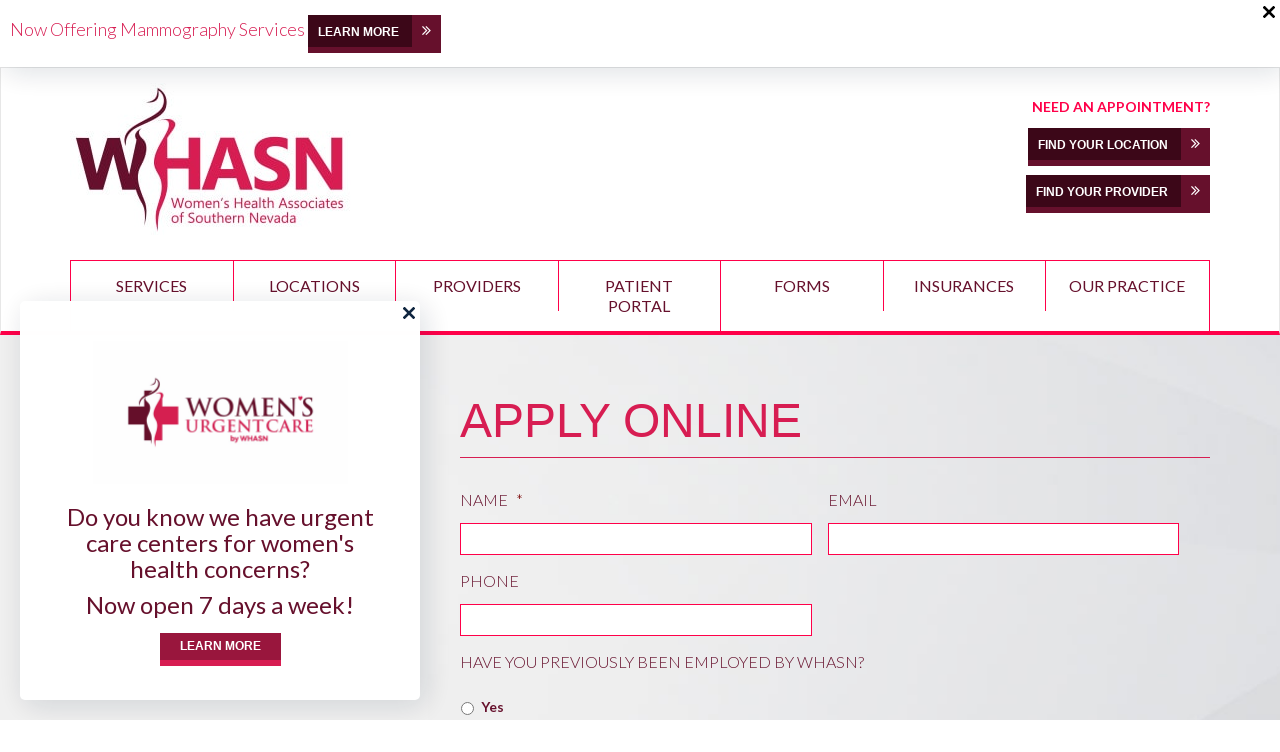

--- FILE ---
content_type: text/html; charset=utf-8
request_url: https://www.google.com/recaptcha/api2/anchor?ar=1&k=6Lc5YfcUAAAAAAb5bCC9mncQnh5LIX2S7Zya6sjK&co=aHR0cHM6Ly93aGFzbi5jb206NDQz&hl=en&v=PoyoqOPhxBO7pBk68S4YbpHZ&theme=light&size=normal&anchor-ms=20000&execute-ms=30000&cb=3qole3z74amv
body_size: 49273
content:
<!DOCTYPE HTML><html dir="ltr" lang="en"><head><meta http-equiv="Content-Type" content="text/html; charset=UTF-8">
<meta http-equiv="X-UA-Compatible" content="IE=edge">
<title>reCAPTCHA</title>
<style type="text/css">
/* cyrillic-ext */
@font-face {
  font-family: 'Roboto';
  font-style: normal;
  font-weight: 400;
  font-stretch: 100%;
  src: url(//fonts.gstatic.com/s/roboto/v48/KFO7CnqEu92Fr1ME7kSn66aGLdTylUAMa3GUBHMdazTgWw.woff2) format('woff2');
  unicode-range: U+0460-052F, U+1C80-1C8A, U+20B4, U+2DE0-2DFF, U+A640-A69F, U+FE2E-FE2F;
}
/* cyrillic */
@font-face {
  font-family: 'Roboto';
  font-style: normal;
  font-weight: 400;
  font-stretch: 100%;
  src: url(//fonts.gstatic.com/s/roboto/v48/KFO7CnqEu92Fr1ME7kSn66aGLdTylUAMa3iUBHMdazTgWw.woff2) format('woff2');
  unicode-range: U+0301, U+0400-045F, U+0490-0491, U+04B0-04B1, U+2116;
}
/* greek-ext */
@font-face {
  font-family: 'Roboto';
  font-style: normal;
  font-weight: 400;
  font-stretch: 100%;
  src: url(//fonts.gstatic.com/s/roboto/v48/KFO7CnqEu92Fr1ME7kSn66aGLdTylUAMa3CUBHMdazTgWw.woff2) format('woff2');
  unicode-range: U+1F00-1FFF;
}
/* greek */
@font-face {
  font-family: 'Roboto';
  font-style: normal;
  font-weight: 400;
  font-stretch: 100%;
  src: url(//fonts.gstatic.com/s/roboto/v48/KFO7CnqEu92Fr1ME7kSn66aGLdTylUAMa3-UBHMdazTgWw.woff2) format('woff2');
  unicode-range: U+0370-0377, U+037A-037F, U+0384-038A, U+038C, U+038E-03A1, U+03A3-03FF;
}
/* math */
@font-face {
  font-family: 'Roboto';
  font-style: normal;
  font-weight: 400;
  font-stretch: 100%;
  src: url(//fonts.gstatic.com/s/roboto/v48/KFO7CnqEu92Fr1ME7kSn66aGLdTylUAMawCUBHMdazTgWw.woff2) format('woff2');
  unicode-range: U+0302-0303, U+0305, U+0307-0308, U+0310, U+0312, U+0315, U+031A, U+0326-0327, U+032C, U+032F-0330, U+0332-0333, U+0338, U+033A, U+0346, U+034D, U+0391-03A1, U+03A3-03A9, U+03B1-03C9, U+03D1, U+03D5-03D6, U+03F0-03F1, U+03F4-03F5, U+2016-2017, U+2034-2038, U+203C, U+2040, U+2043, U+2047, U+2050, U+2057, U+205F, U+2070-2071, U+2074-208E, U+2090-209C, U+20D0-20DC, U+20E1, U+20E5-20EF, U+2100-2112, U+2114-2115, U+2117-2121, U+2123-214F, U+2190, U+2192, U+2194-21AE, U+21B0-21E5, U+21F1-21F2, U+21F4-2211, U+2213-2214, U+2216-22FF, U+2308-230B, U+2310, U+2319, U+231C-2321, U+2336-237A, U+237C, U+2395, U+239B-23B7, U+23D0, U+23DC-23E1, U+2474-2475, U+25AF, U+25B3, U+25B7, U+25BD, U+25C1, U+25CA, U+25CC, U+25FB, U+266D-266F, U+27C0-27FF, U+2900-2AFF, U+2B0E-2B11, U+2B30-2B4C, U+2BFE, U+3030, U+FF5B, U+FF5D, U+1D400-1D7FF, U+1EE00-1EEFF;
}
/* symbols */
@font-face {
  font-family: 'Roboto';
  font-style: normal;
  font-weight: 400;
  font-stretch: 100%;
  src: url(//fonts.gstatic.com/s/roboto/v48/KFO7CnqEu92Fr1ME7kSn66aGLdTylUAMaxKUBHMdazTgWw.woff2) format('woff2');
  unicode-range: U+0001-000C, U+000E-001F, U+007F-009F, U+20DD-20E0, U+20E2-20E4, U+2150-218F, U+2190, U+2192, U+2194-2199, U+21AF, U+21E6-21F0, U+21F3, U+2218-2219, U+2299, U+22C4-22C6, U+2300-243F, U+2440-244A, U+2460-24FF, U+25A0-27BF, U+2800-28FF, U+2921-2922, U+2981, U+29BF, U+29EB, U+2B00-2BFF, U+4DC0-4DFF, U+FFF9-FFFB, U+10140-1018E, U+10190-1019C, U+101A0, U+101D0-101FD, U+102E0-102FB, U+10E60-10E7E, U+1D2C0-1D2D3, U+1D2E0-1D37F, U+1F000-1F0FF, U+1F100-1F1AD, U+1F1E6-1F1FF, U+1F30D-1F30F, U+1F315, U+1F31C, U+1F31E, U+1F320-1F32C, U+1F336, U+1F378, U+1F37D, U+1F382, U+1F393-1F39F, U+1F3A7-1F3A8, U+1F3AC-1F3AF, U+1F3C2, U+1F3C4-1F3C6, U+1F3CA-1F3CE, U+1F3D4-1F3E0, U+1F3ED, U+1F3F1-1F3F3, U+1F3F5-1F3F7, U+1F408, U+1F415, U+1F41F, U+1F426, U+1F43F, U+1F441-1F442, U+1F444, U+1F446-1F449, U+1F44C-1F44E, U+1F453, U+1F46A, U+1F47D, U+1F4A3, U+1F4B0, U+1F4B3, U+1F4B9, U+1F4BB, U+1F4BF, U+1F4C8-1F4CB, U+1F4D6, U+1F4DA, U+1F4DF, U+1F4E3-1F4E6, U+1F4EA-1F4ED, U+1F4F7, U+1F4F9-1F4FB, U+1F4FD-1F4FE, U+1F503, U+1F507-1F50B, U+1F50D, U+1F512-1F513, U+1F53E-1F54A, U+1F54F-1F5FA, U+1F610, U+1F650-1F67F, U+1F687, U+1F68D, U+1F691, U+1F694, U+1F698, U+1F6AD, U+1F6B2, U+1F6B9-1F6BA, U+1F6BC, U+1F6C6-1F6CF, U+1F6D3-1F6D7, U+1F6E0-1F6EA, U+1F6F0-1F6F3, U+1F6F7-1F6FC, U+1F700-1F7FF, U+1F800-1F80B, U+1F810-1F847, U+1F850-1F859, U+1F860-1F887, U+1F890-1F8AD, U+1F8B0-1F8BB, U+1F8C0-1F8C1, U+1F900-1F90B, U+1F93B, U+1F946, U+1F984, U+1F996, U+1F9E9, U+1FA00-1FA6F, U+1FA70-1FA7C, U+1FA80-1FA89, U+1FA8F-1FAC6, U+1FACE-1FADC, U+1FADF-1FAE9, U+1FAF0-1FAF8, U+1FB00-1FBFF;
}
/* vietnamese */
@font-face {
  font-family: 'Roboto';
  font-style: normal;
  font-weight: 400;
  font-stretch: 100%;
  src: url(//fonts.gstatic.com/s/roboto/v48/KFO7CnqEu92Fr1ME7kSn66aGLdTylUAMa3OUBHMdazTgWw.woff2) format('woff2');
  unicode-range: U+0102-0103, U+0110-0111, U+0128-0129, U+0168-0169, U+01A0-01A1, U+01AF-01B0, U+0300-0301, U+0303-0304, U+0308-0309, U+0323, U+0329, U+1EA0-1EF9, U+20AB;
}
/* latin-ext */
@font-face {
  font-family: 'Roboto';
  font-style: normal;
  font-weight: 400;
  font-stretch: 100%;
  src: url(//fonts.gstatic.com/s/roboto/v48/KFO7CnqEu92Fr1ME7kSn66aGLdTylUAMa3KUBHMdazTgWw.woff2) format('woff2');
  unicode-range: U+0100-02BA, U+02BD-02C5, U+02C7-02CC, U+02CE-02D7, U+02DD-02FF, U+0304, U+0308, U+0329, U+1D00-1DBF, U+1E00-1E9F, U+1EF2-1EFF, U+2020, U+20A0-20AB, U+20AD-20C0, U+2113, U+2C60-2C7F, U+A720-A7FF;
}
/* latin */
@font-face {
  font-family: 'Roboto';
  font-style: normal;
  font-weight: 400;
  font-stretch: 100%;
  src: url(//fonts.gstatic.com/s/roboto/v48/KFO7CnqEu92Fr1ME7kSn66aGLdTylUAMa3yUBHMdazQ.woff2) format('woff2');
  unicode-range: U+0000-00FF, U+0131, U+0152-0153, U+02BB-02BC, U+02C6, U+02DA, U+02DC, U+0304, U+0308, U+0329, U+2000-206F, U+20AC, U+2122, U+2191, U+2193, U+2212, U+2215, U+FEFF, U+FFFD;
}
/* cyrillic-ext */
@font-face {
  font-family: 'Roboto';
  font-style: normal;
  font-weight: 500;
  font-stretch: 100%;
  src: url(//fonts.gstatic.com/s/roboto/v48/KFO7CnqEu92Fr1ME7kSn66aGLdTylUAMa3GUBHMdazTgWw.woff2) format('woff2');
  unicode-range: U+0460-052F, U+1C80-1C8A, U+20B4, U+2DE0-2DFF, U+A640-A69F, U+FE2E-FE2F;
}
/* cyrillic */
@font-face {
  font-family: 'Roboto';
  font-style: normal;
  font-weight: 500;
  font-stretch: 100%;
  src: url(//fonts.gstatic.com/s/roboto/v48/KFO7CnqEu92Fr1ME7kSn66aGLdTylUAMa3iUBHMdazTgWw.woff2) format('woff2');
  unicode-range: U+0301, U+0400-045F, U+0490-0491, U+04B0-04B1, U+2116;
}
/* greek-ext */
@font-face {
  font-family: 'Roboto';
  font-style: normal;
  font-weight: 500;
  font-stretch: 100%;
  src: url(//fonts.gstatic.com/s/roboto/v48/KFO7CnqEu92Fr1ME7kSn66aGLdTylUAMa3CUBHMdazTgWw.woff2) format('woff2');
  unicode-range: U+1F00-1FFF;
}
/* greek */
@font-face {
  font-family: 'Roboto';
  font-style: normal;
  font-weight: 500;
  font-stretch: 100%;
  src: url(//fonts.gstatic.com/s/roboto/v48/KFO7CnqEu92Fr1ME7kSn66aGLdTylUAMa3-UBHMdazTgWw.woff2) format('woff2');
  unicode-range: U+0370-0377, U+037A-037F, U+0384-038A, U+038C, U+038E-03A1, U+03A3-03FF;
}
/* math */
@font-face {
  font-family: 'Roboto';
  font-style: normal;
  font-weight: 500;
  font-stretch: 100%;
  src: url(//fonts.gstatic.com/s/roboto/v48/KFO7CnqEu92Fr1ME7kSn66aGLdTylUAMawCUBHMdazTgWw.woff2) format('woff2');
  unicode-range: U+0302-0303, U+0305, U+0307-0308, U+0310, U+0312, U+0315, U+031A, U+0326-0327, U+032C, U+032F-0330, U+0332-0333, U+0338, U+033A, U+0346, U+034D, U+0391-03A1, U+03A3-03A9, U+03B1-03C9, U+03D1, U+03D5-03D6, U+03F0-03F1, U+03F4-03F5, U+2016-2017, U+2034-2038, U+203C, U+2040, U+2043, U+2047, U+2050, U+2057, U+205F, U+2070-2071, U+2074-208E, U+2090-209C, U+20D0-20DC, U+20E1, U+20E5-20EF, U+2100-2112, U+2114-2115, U+2117-2121, U+2123-214F, U+2190, U+2192, U+2194-21AE, U+21B0-21E5, U+21F1-21F2, U+21F4-2211, U+2213-2214, U+2216-22FF, U+2308-230B, U+2310, U+2319, U+231C-2321, U+2336-237A, U+237C, U+2395, U+239B-23B7, U+23D0, U+23DC-23E1, U+2474-2475, U+25AF, U+25B3, U+25B7, U+25BD, U+25C1, U+25CA, U+25CC, U+25FB, U+266D-266F, U+27C0-27FF, U+2900-2AFF, U+2B0E-2B11, U+2B30-2B4C, U+2BFE, U+3030, U+FF5B, U+FF5D, U+1D400-1D7FF, U+1EE00-1EEFF;
}
/* symbols */
@font-face {
  font-family: 'Roboto';
  font-style: normal;
  font-weight: 500;
  font-stretch: 100%;
  src: url(//fonts.gstatic.com/s/roboto/v48/KFO7CnqEu92Fr1ME7kSn66aGLdTylUAMaxKUBHMdazTgWw.woff2) format('woff2');
  unicode-range: U+0001-000C, U+000E-001F, U+007F-009F, U+20DD-20E0, U+20E2-20E4, U+2150-218F, U+2190, U+2192, U+2194-2199, U+21AF, U+21E6-21F0, U+21F3, U+2218-2219, U+2299, U+22C4-22C6, U+2300-243F, U+2440-244A, U+2460-24FF, U+25A0-27BF, U+2800-28FF, U+2921-2922, U+2981, U+29BF, U+29EB, U+2B00-2BFF, U+4DC0-4DFF, U+FFF9-FFFB, U+10140-1018E, U+10190-1019C, U+101A0, U+101D0-101FD, U+102E0-102FB, U+10E60-10E7E, U+1D2C0-1D2D3, U+1D2E0-1D37F, U+1F000-1F0FF, U+1F100-1F1AD, U+1F1E6-1F1FF, U+1F30D-1F30F, U+1F315, U+1F31C, U+1F31E, U+1F320-1F32C, U+1F336, U+1F378, U+1F37D, U+1F382, U+1F393-1F39F, U+1F3A7-1F3A8, U+1F3AC-1F3AF, U+1F3C2, U+1F3C4-1F3C6, U+1F3CA-1F3CE, U+1F3D4-1F3E0, U+1F3ED, U+1F3F1-1F3F3, U+1F3F5-1F3F7, U+1F408, U+1F415, U+1F41F, U+1F426, U+1F43F, U+1F441-1F442, U+1F444, U+1F446-1F449, U+1F44C-1F44E, U+1F453, U+1F46A, U+1F47D, U+1F4A3, U+1F4B0, U+1F4B3, U+1F4B9, U+1F4BB, U+1F4BF, U+1F4C8-1F4CB, U+1F4D6, U+1F4DA, U+1F4DF, U+1F4E3-1F4E6, U+1F4EA-1F4ED, U+1F4F7, U+1F4F9-1F4FB, U+1F4FD-1F4FE, U+1F503, U+1F507-1F50B, U+1F50D, U+1F512-1F513, U+1F53E-1F54A, U+1F54F-1F5FA, U+1F610, U+1F650-1F67F, U+1F687, U+1F68D, U+1F691, U+1F694, U+1F698, U+1F6AD, U+1F6B2, U+1F6B9-1F6BA, U+1F6BC, U+1F6C6-1F6CF, U+1F6D3-1F6D7, U+1F6E0-1F6EA, U+1F6F0-1F6F3, U+1F6F7-1F6FC, U+1F700-1F7FF, U+1F800-1F80B, U+1F810-1F847, U+1F850-1F859, U+1F860-1F887, U+1F890-1F8AD, U+1F8B0-1F8BB, U+1F8C0-1F8C1, U+1F900-1F90B, U+1F93B, U+1F946, U+1F984, U+1F996, U+1F9E9, U+1FA00-1FA6F, U+1FA70-1FA7C, U+1FA80-1FA89, U+1FA8F-1FAC6, U+1FACE-1FADC, U+1FADF-1FAE9, U+1FAF0-1FAF8, U+1FB00-1FBFF;
}
/* vietnamese */
@font-face {
  font-family: 'Roboto';
  font-style: normal;
  font-weight: 500;
  font-stretch: 100%;
  src: url(//fonts.gstatic.com/s/roboto/v48/KFO7CnqEu92Fr1ME7kSn66aGLdTylUAMa3OUBHMdazTgWw.woff2) format('woff2');
  unicode-range: U+0102-0103, U+0110-0111, U+0128-0129, U+0168-0169, U+01A0-01A1, U+01AF-01B0, U+0300-0301, U+0303-0304, U+0308-0309, U+0323, U+0329, U+1EA0-1EF9, U+20AB;
}
/* latin-ext */
@font-face {
  font-family: 'Roboto';
  font-style: normal;
  font-weight: 500;
  font-stretch: 100%;
  src: url(//fonts.gstatic.com/s/roboto/v48/KFO7CnqEu92Fr1ME7kSn66aGLdTylUAMa3KUBHMdazTgWw.woff2) format('woff2');
  unicode-range: U+0100-02BA, U+02BD-02C5, U+02C7-02CC, U+02CE-02D7, U+02DD-02FF, U+0304, U+0308, U+0329, U+1D00-1DBF, U+1E00-1E9F, U+1EF2-1EFF, U+2020, U+20A0-20AB, U+20AD-20C0, U+2113, U+2C60-2C7F, U+A720-A7FF;
}
/* latin */
@font-face {
  font-family: 'Roboto';
  font-style: normal;
  font-weight: 500;
  font-stretch: 100%;
  src: url(//fonts.gstatic.com/s/roboto/v48/KFO7CnqEu92Fr1ME7kSn66aGLdTylUAMa3yUBHMdazQ.woff2) format('woff2');
  unicode-range: U+0000-00FF, U+0131, U+0152-0153, U+02BB-02BC, U+02C6, U+02DA, U+02DC, U+0304, U+0308, U+0329, U+2000-206F, U+20AC, U+2122, U+2191, U+2193, U+2212, U+2215, U+FEFF, U+FFFD;
}
/* cyrillic-ext */
@font-face {
  font-family: 'Roboto';
  font-style: normal;
  font-weight: 900;
  font-stretch: 100%;
  src: url(//fonts.gstatic.com/s/roboto/v48/KFO7CnqEu92Fr1ME7kSn66aGLdTylUAMa3GUBHMdazTgWw.woff2) format('woff2');
  unicode-range: U+0460-052F, U+1C80-1C8A, U+20B4, U+2DE0-2DFF, U+A640-A69F, U+FE2E-FE2F;
}
/* cyrillic */
@font-face {
  font-family: 'Roboto';
  font-style: normal;
  font-weight: 900;
  font-stretch: 100%;
  src: url(//fonts.gstatic.com/s/roboto/v48/KFO7CnqEu92Fr1ME7kSn66aGLdTylUAMa3iUBHMdazTgWw.woff2) format('woff2');
  unicode-range: U+0301, U+0400-045F, U+0490-0491, U+04B0-04B1, U+2116;
}
/* greek-ext */
@font-face {
  font-family: 'Roboto';
  font-style: normal;
  font-weight: 900;
  font-stretch: 100%;
  src: url(//fonts.gstatic.com/s/roboto/v48/KFO7CnqEu92Fr1ME7kSn66aGLdTylUAMa3CUBHMdazTgWw.woff2) format('woff2');
  unicode-range: U+1F00-1FFF;
}
/* greek */
@font-face {
  font-family: 'Roboto';
  font-style: normal;
  font-weight: 900;
  font-stretch: 100%;
  src: url(//fonts.gstatic.com/s/roboto/v48/KFO7CnqEu92Fr1ME7kSn66aGLdTylUAMa3-UBHMdazTgWw.woff2) format('woff2');
  unicode-range: U+0370-0377, U+037A-037F, U+0384-038A, U+038C, U+038E-03A1, U+03A3-03FF;
}
/* math */
@font-face {
  font-family: 'Roboto';
  font-style: normal;
  font-weight: 900;
  font-stretch: 100%;
  src: url(//fonts.gstatic.com/s/roboto/v48/KFO7CnqEu92Fr1ME7kSn66aGLdTylUAMawCUBHMdazTgWw.woff2) format('woff2');
  unicode-range: U+0302-0303, U+0305, U+0307-0308, U+0310, U+0312, U+0315, U+031A, U+0326-0327, U+032C, U+032F-0330, U+0332-0333, U+0338, U+033A, U+0346, U+034D, U+0391-03A1, U+03A3-03A9, U+03B1-03C9, U+03D1, U+03D5-03D6, U+03F0-03F1, U+03F4-03F5, U+2016-2017, U+2034-2038, U+203C, U+2040, U+2043, U+2047, U+2050, U+2057, U+205F, U+2070-2071, U+2074-208E, U+2090-209C, U+20D0-20DC, U+20E1, U+20E5-20EF, U+2100-2112, U+2114-2115, U+2117-2121, U+2123-214F, U+2190, U+2192, U+2194-21AE, U+21B0-21E5, U+21F1-21F2, U+21F4-2211, U+2213-2214, U+2216-22FF, U+2308-230B, U+2310, U+2319, U+231C-2321, U+2336-237A, U+237C, U+2395, U+239B-23B7, U+23D0, U+23DC-23E1, U+2474-2475, U+25AF, U+25B3, U+25B7, U+25BD, U+25C1, U+25CA, U+25CC, U+25FB, U+266D-266F, U+27C0-27FF, U+2900-2AFF, U+2B0E-2B11, U+2B30-2B4C, U+2BFE, U+3030, U+FF5B, U+FF5D, U+1D400-1D7FF, U+1EE00-1EEFF;
}
/* symbols */
@font-face {
  font-family: 'Roboto';
  font-style: normal;
  font-weight: 900;
  font-stretch: 100%;
  src: url(//fonts.gstatic.com/s/roboto/v48/KFO7CnqEu92Fr1ME7kSn66aGLdTylUAMaxKUBHMdazTgWw.woff2) format('woff2');
  unicode-range: U+0001-000C, U+000E-001F, U+007F-009F, U+20DD-20E0, U+20E2-20E4, U+2150-218F, U+2190, U+2192, U+2194-2199, U+21AF, U+21E6-21F0, U+21F3, U+2218-2219, U+2299, U+22C4-22C6, U+2300-243F, U+2440-244A, U+2460-24FF, U+25A0-27BF, U+2800-28FF, U+2921-2922, U+2981, U+29BF, U+29EB, U+2B00-2BFF, U+4DC0-4DFF, U+FFF9-FFFB, U+10140-1018E, U+10190-1019C, U+101A0, U+101D0-101FD, U+102E0-102FB, U+10E60-10E7E, U+1D2C0-1D2D3, U+1D2E0-1D37F, U+1F000-1F0FF, U+1F100-1F1AD, U+1F1E6-1F1FF, U+1F30D-1F30F, U+1F315, U+1F31C, U+1F31E, U+1F320-1F32C, U+1F336, U+1F378, U+1F37D, U+1F382, U+1F393-1F39F, U+1F3A7-1F3A8, U+1F3AC-1F3AF, U+1F3C2, U+1F3C4-1F3C6, U+1F3CA-1F3CE, U+1F3D4-1F3E0, U+1F3ED, U+1F3F1-1F3F3, U+1F3F5-1F3F7, U+1F408, U+1F415, U+1F41F, U+1F426, U+1F43F, U+1F441-1F442, U+1F444, U+1F446-1F449, U+1F44C-1F44E, U+1F453, U+1F46A, U+1F47D, U+1F4A3, U+1F4B0, U+1F4B3, U+1F4B9, U+1F4BB, U+1F4BF, U+1F4C8-1F4CB, U+1F4D6, U+1F4DA, U+1F4DF, U+1F4E3-1F4E6, U+1F4EA-1F4ED, U+1F4F7, U+1F4F9-1F4FB, U+1F4FD-1F4FE, U+1F503, U+1F507-1F50B, U+1F50D, U+1F512-1F513, U+1F53E-1F54A, U+1F54F-1F5FA, U+1F610, U+1F650-1F67F, U+1F687, U+1F68D, U+1F691, U+1F694, U+1F698, U+1F6AD, U+1F6B2, U+1F6B9-1F6BA, U+1F6BC, U+1F6C6-1F6CF, U+1F6D3-1F6D7, U+1F6E0-1F6EA, U+1F6F0-1F6F3, U+1F6F7-1F6FC, U+1F700-1F7FF, U+1F800-1F80B, U+1F810-1F847, U+1F850-1F859, U+1F860-1F887, U+1F890-1F8AD, U+1F8B0-1F8BB, U+1F8C0-1F8C1, U+1F900-1F90B, U+1F93B, U+1F946, U+1F984, U+1F996, U+1F9E9, U+1FA00-1FA6F, U+1FA70-1FA7C, U+1FA80-1FA89, U+1FA8F-1FAC6, U+1FACE-1FADC, U+1FADF-1FAE9, U+1FAF0-1FAF8, U+1FB00-1FBFF;
}
/* vietnamese */
@font-face {
  font-family: 'Roboto';
  font-style: normal;
  font-weight: 900;
  font-stretch: 100%;
  src: url(//fonts.gstatic.com/s/roboto/v48/KFO7CnqEu92Fr1ME7kSn66aGLdTylUAMa3OUBHMdazTgWw.woff2) format('woff2');
  unicode-range: U+0102-0103, U+0110-0111, U+0128-0129, U+0168-0169, U+01A0-01A1, U+01AF-01B0, U+0300-0301, U+0303-0304, U+0308-0309, U+0323, U+0329, U+1EA0-1EF9, U+20AB;
}
/* latin-ext */
@font-face {
  font-family: 'Roboto';
  font-style: normal;
  font-weight: 900;
  font-stretch: 100%;
  src: url(//fonts.gstatic.com/s/roboto/v48/KFO7CnqEu92Fr1ME7kSn66aGLdTylUAMa3KUBHMdazTgWw.woff2) format('woff2');
  unicode-range: U+0100-02BA, U+02BD-02C5, U+02C7-02CC, U+02CE-02D7, U+02DD-02FF, U+0304, U+0308, U+0329, U+1D00-1DBF, U+1E00-1E9F, U+1EF2-1EFF, U+2020, U+20A0-20AB, U+20AD-20C0, U+2113, U+2C60-2C7F, U+A720-A7FF;
}
/* latin */
@font-face {
  font-family: 'Roboto';
  font-style: normal;
  font-weight: 900;
  font-stretch: 100%;
  src: url(//fonts.gstatic.com/s/roboto/v48/KFO7CnqEu92Fr1ME7kSn66aGLdTylUAMa3yUBHMdazQ.woff2) format('woff2');
  unicode-range: U+0000-00FF, U+0131, U+0152-0153, U+02BB-02BC, U+02C6, U+02DA, U+02DC, U+0304, U+0308, U+0329, U+2000-206F, U+20AC, U+2122, U+2191, U+2193, U+2212, U+2215, U+FEFF, U+FFFD;
}

</style>
<link rel="stylesheet" type="text/css" href="https://www.gstatic.com/recaptcha/releases/PoyoqOPhxBO7pBk68S4YbpHZ/styles__ltr.css">
<script nonce="cN9KKMAs0NHwxwLYghSemQ" type="text/javascript">window['__recaptcha_api'] = 'https://www.google.com/recaptcha/api2/';</script>
<script type="text/javascript" src="https://www.gstatic.com/recaptcha/releases/PoyoqOPhxBO7pBk68S4YbpHZ/recaptcha__en.js" nonce="cN9KKMAs0NHwxwLYghSemQ">
      
    </script></head>
<body><div id="rc-anchor-alert" class="rc-anchor-alert"></div>
<input type="hidden" id="recaptcha-token" value="[base64]">
<script type="text/javascript" nonce="cN9KKMAs0NHwxwLYghSemQ">
      recaptcha.anchor.Main.init("[\x22ainput\x22,[\x22bgdata\x22,\x22\x22,\[base64]/[base64]/[base64]/KE4oMTI0LHYsdi5HKSxMWihsLHYpKTpOKDEyNCx2LGwpLFYpLHYpLFQpKSxGKDE3MSx2KX0scjc9ZnVuY3Rpb24obCl7cmV0dXJuIGx9LEM9ZnVuY3Rpb24obCxWLHYpe04odixsLFYpLFZbYWtdPTI3OTZ9LG49ZnVuY3Rpb24obCxWKXtWLlg9KChWLlg/[base64]/[base64]/[base64]/[base64]/[base64]/[base64]/[base64]/[base64]/[base64]/[base64]/[base64]\\u003d\x22,\[base64]\\u003d\\u003d\x22,\x22wq8iWcKIP3oJw4nDkE/[base64]/wrdXYcObwpXDvh/[base64]/EnzDrUlvw69bdkfCiQTDjcOmVGJyS8KHDMK+wo/[base64]/DnMOUIsKRw7LDoB/[base64]/CosOswpDCt8OmFcKsw6pDV8KTe8Kzb0EsGzDDlgBpw7IswrDDosOzI8OZQcO3WVBadgLCi3kwwrPCn3XDgX11ZXUDw6ZTYMKRw6Rxf1vCrsOwa8KCfcO1KMOSSlx+TijDl2/Dl8OgUMKqQcOEw6nDrDLDjcKiTgY9Im3DmMKAUwYoCDQgBcK5w6/DqDvCjhbDvBYcwqcFw6XDixLCqRtiV8ONw5rDiF/DlsKQOxjCnCNww67Do8OZwo1MwrUacMONwq/DtMOVCm9jWDHCph4Xwo8BwqJwN8Kow6DDusO9w6wAw5cAfS0dFUvCjcKfCybDrcObQ8KSDj/Cq8KAw4jDgsOVP8OPwqZAQD4jwp3DkMKTdHvCmcOWw6LChsOJwp4xH8KrSEQue0EpOsO2QsKhX8OKdBPCgyrDi8OPw4l9QQnDp8Oiw4XDlyVEb8OpwpFow4Bzw6sRwpXCmVAJQx/CjRTDtsO9asOywqtdwqbDgcO2wrLDv8OdFE13SX7DslgVw4nDkxkQEcONM8KXw4fDssOTwoDDscKxwpcsX8OEwpzCpsK6d8Oiw4Q4ccKuw5XCsMOOV8K1KQ/CjBXDucOvw5UcR30sZcKyw7bCv8K/wpwMw6dbw5Mkwrddwqslw4cTJMKFEkQdwo7CgcOewqjChsKGJj1iwp3ClMKLw7VdSCvCjcOew6EDYcK6ailWIsKMCnZ0woBfH8OtEAZVYsKPwrEHNMKSATvDrH0kw7sgwpTDg8OOwovCsU/Ck8OIJ8KFwrHChsOqVSvDr8K1wrvClwbCu0Yww5TDri8fw4ZuS3XClcK+wrHDphTCvFXCjMKDw55sw6Aaw7EdwqYAw4DCgzMzUcOmb8Ovw7nDoitqw5dXwpB4JcOFwp/[base64]/DtsOEwqYowqNVwr8Ww4HCs8KvwpjDj0vCtWVlw5xWQsOpXELDhcOPCcKwAzDDii8Mw5PCukbCv8ORw4/CjHdDECDCr8KKw6tJSsKlwqJtwqPDtAXDshopw4Qzw4YOwoXDihNWw40lNMKIUCFKeDTDssOdSDvChsOuwrhAwqt9w5/CusOWw4AZS8KEw5lTcR/[base64]/[base64]/[base64]/[base64]/DncKAcRoRXX1vZGN6aBB1wo51wpfDsCU9w4hTwpshwq8Mw549w5wcwo8Jw5jDoiTCiwJUw5bDr15XIwUBQFQZwoNFE3oLSUvCm8OIwqXDoX3DgG7DoD/[base64]/[base64]/w7MYVMOvdREUwo7CjcKDLcKBw60Hw7xfXQ8bcirDpXcQJMOROD3DtsO3P8KWcVZINcOoIcKZw7fDoG/[base64]/DjsKFDH7DjkfChH7DuEDCg8KhMmLDuCwaeMO8w64LL8OlG8Ohw70ww6fDp3/CjTQXw6TDmMOaw6FNesKtNxACNMKROkzDo2HDpcOcSAk4UsK7XAEewqtgYk/DvQw1dHTDosOuwqgBFmnDvH7Dmn/[base64]/CoFzCtTnCpT84ZV/[base64]/DgcK4fcOTUsKUAcO3b8OPMsKywpBGwppiIATCkAYYKznDggDDiDQiwq4bJChOezUJGVTCqcKLc8KMJsK1w7zDlxnCiR7DiMO/[base64]/LsOGLisHwpACw6dTLsOAwokOdgDDjsKRP8KTVinChMOhw4/DmyHCqMKww7MSwoshwqEmw4fCjjgEIMK6fUchM8Kuw6ApOlw5wo7DmiDCiDpqw5nDmkzDlmvCuEsHw6M3wqzDoUVxNyTDsmvCgMOzw5s+w6dNN8Knw5XDlV/Do8OXwox3w5jCkMOtw6bCjX3Dg8KVw4JHU8Oqa3DCpsKSw6YkZ38pwpsgQcOJw53CvkbDsMKPw63CqkrDp8OhYVXCsmbChDzDqDFsY8OKb8KpecOXS8Knwpx5EcKAQVdFwr1SJcKGw53DhBEyDGBmbFoyw5PDpcK4w70zfcOUMAg2eB1wZ8KOLUl/GT9aKRVQwogVdcO5w7AowqzCtcOVwqlKZSRrO8KNw4Ynwq/DvsOsZcOWX8O8w7XCjsOFfFAkwrPDpMKXH8KZNMKXwr/[base64]/Dn2IfwpDCsMK8Q8Knw7lgwoEnwqnCisK3O0NpLjYAwrXDsMKlw4cqwoTCm3vCgzkJD0bDlcKBaEPDv8OXCB/CqMKhQwjCghbDucKVEg3CmVrDrMKbwo8tUMOOXwxXw7Fsw4jCpsK9w4o1IDg0wqfDucK2IsOTw4vCicO2w6slwqEVLjlmIgHDoMKvdGbDmcOgwobCn33CrhPCp8OxDsKBw4low7HCh28xEQ0Jw77CjwnDncKmw5/[base64]/CkcKywpsoPsKge8K5wo7CsMK+w4phw7rDthDDtsKAw74JETxBBE0RwrPCmMOabcOMCsK/IynCgj7Cm8KPw6UKwqUJAcOvChZhw6nCucOxQ3d0cC3CjcK3O3nDnRByYMO/LMKMcR59wrnDj8OZw6jDtzYHUcOIw47Cn8OOw74Nw5I2w5xxwrnCkMOJW8OjGcO8w78JwrAWKMKZEkUmw7vCnjsjw57CqhMdwrHClFvCnlkLw43CoMOiwqBYOSjDn8OxwqEHasOgfcKmw4AjEMOoHRErWXPDh8KvAMOFYcOoaD5/esK8AMKGTRdgPjfCt8K3w5ZEU8O3Q1YTN3Zew4rClsOGVEvDnhHDtQvDgwvCucKyw40WEcORwpPCuxHCn8O1awXCoFcgS1NGcsKuRMKadAzDpg92w54eTwTDk8Kxw5vCr8OUOw0uw57Dq2tubzLCq8KcwqPDtMOMwoTDmMOWw7fDtcOTw4ZYfT/DqsKyH2MKM8OOw7Zcw4vDl8Ofw5zDj2jDhsO/wqvCm8Ofw44IaMKOdHfDicKfJcKOQ8O1wq/Cohhvw5IJwrNzC8KpCSnCksKww4TCuyDDlsKMw47Dg8OrZTADw7bCkMKtw6rDu39Tw4dnU8KDwr0mecO0w5V5wp58BGZ4ZgPDiCZYOWlqw609woHDksO/w5bDkxMTw4gSwqYJYVkIw5fDusOPd8OpA8KIT8KmWEQ4wqwlw4jDvELCjhfCr1BjL8K/[base64]/[base64]/wr8fwqbDnsOzw6jCl8O9w68uGMKSwpl1NcKlw43Ck0XClsO6w6HCn1Zgw4bCr2/CtSLCpMOoXzTCsUpEw5PCmFVmw4DDsMKfw7XDmTDDusORw7FBwrzDp07CuMKnAy8kw73DpGrDpMKkXcKoYMONGQ7CsBVJXsKXaMOJCB7DuMOiw75sQFbCqkR5ZcOFwrLDncKzBcK7HMOyCMOtw63Cg2jDlirDkcKWMsKfwrRwwrvDtTA9LkjCpR/Do0gVbAhTwqjDhAHCqcOCImTChsK9McOGYsK6MDjCkMK4w6LCqsKYKzfDl3vDqnZJw5vChcKewoHCv8K/[base64]/[base64]/[base64]/CsQ9Sw7rCrA9cw49tw4Rpw6tnDn3Dkj3CvRvDgsOXScOcPcKfw73CvsKBwrguwonDo8K0NcO/w4hDw7d/SDk/[base64]/Ch8KKw6/Cj8OHOsObw5zDp8K2FAnCjsK7CcKRwoIOEB8hM8ORw7V4F8Kpw5PCgC/DkcKzQwrDkELDp8KTFsK3w7LDicKEw7A0w7gtw5Ysw7wvwpXDjlZJw4HDg8OVc0ZPw60ZwrhMw4Ucw7YFGsKEwrjDpSVQHsKMIMOUw63DisKbIhbCrFDChsO0H8KCeWjCtcOhwo3Dl8O/TX7DkHwawqUCw7zCmEFhw4wyWl/DtMKADMOnwqXCiT4lwoMjOjzClybCvBUOPMO5cRDDuRHDsWPDn8KJSMKgVmbDmcOVBz8OVcKHbRHCi8KpUMOoQ8OowrFIRCjDpsKgGsOnP8OgwqjDt8Kjw5zDmm7CgUAxCsOxJ0HCosK6wrA0wo/[base64]/M8OMeALDtVzCphTCpsKxLSfChcK+MmwBwrHCs1rCs8KJwo3Dmz7CoiA6wop8ecOKSHl7wodoH3rCg8Ktw4N+w5J1Uh/DqlREw4MvwpLDsnPCo8Kxw75Cdi7DtR/DusKRUcKcwqJVw6wbN8O1w7zChFTDgDnDo8OUIMOiUnLDlDsDP8O3FwsHwoLCnsKiVjnDlcK8w4RmYB3DqsK/w5zDqcOiw4h8JkvDlSfCtcK0bQFvSMOuQsOkw6vCucKEFk19wrIHw47CncO8dMKwAMKowpQjcCvDmWUJT8Oaw4EEw4nDs8O9EMKBwqXDojlaX3jDm8Kyw7nCqx/DiMO/ZcOmOsOZWy/DicOuwp/DssOnwpzDqcO7LQzDoW9fwpY1csKJOMOhFTjCgC94aBwEw67CjEccCS9ZYsKyIcKiwqUfwrpAecKKHBbDlkjDgMKbV2vDtghjBcKnwrzCtnrDkcK5w6cneA3CicKowqrCrkc0w5bDuULCmsOIw7/CsmLDuGXDncKIw79WG8OqPMK9w7ltaXXCnUUKMsOtwpIPwr7DjWfDt37Do8ONwrfDlVHCj8KLwp/DssKpbzxNT8KhwoTCs8KuZFjDmVHCl8KuVz7Ck8KdTsO5wpPCtiDCjsOOw43DoAo6wplcw73CksOqw67CoC8PIxHDvEDCuMKYJMKiY1ZtDFcRNsKjw5Rlwp3CiSIqw7N6w4dUMnUmw7EQBFjCuWLDu0NQwqtkwqPCvsK9XMOgC0BDw6XCu8KVDl98wowCwqt/XzrCrMODw71KHMOhwp/DkWdHO8OHwqHCpkRvwqdwJcO5QlPCrm/Cn8KIw7oCw6jDqMKGw77CosKwVF3DlMK2wpgrLsOLw6PDpGYnwrE9GTx/wr1ww7fDusO1SjU4w4Izw6/Dj8KYRsKIw5YjwpAkJcK/w7kQw5/DjUJvOil4w4IAw5nDuMKaw7fCs2wpwrh3w57DlRXDoMOEw4MzTMOXC2nCo0cyWGDDiMOtJsKRw69gYWbClF4LVsOHw6jCg8KEw7fDtsKgwp7Cs8O/CijCucOJVcKWwq/ClTpdCsOmw6jCtsKJwoDCkGrCp8OrPihxIsOkTsK5XAJGYsKmBi3ClcKpIjMTwrUncRZhwpHCr8KRw5jDgcODRipewr0Pwq4iw5vDnh91wp0Bw6XCjMO+bMKSw7jCmnPCosKtBj0GIMKIw4nCtGU9ZXDDvC/CriNUwobCh8KXQjfDlCAcNMOpwpjDnkfDsMOmwrlmw7wYFmVzI2ZBw4fCosK0wrJFPk7DijfDq8OEwrbDvBbDsMOKAyHDr8KLZsKwEMKYw7/Cr07CvMOKw4nCoSPCmMOaw6XDscKEw6wSw4g5VMOxYQPCusKxw4PCpFnCuMOFw4XDvAIdJsO6wqjDmAnDrVDDkMKvK2PDkQLCnMO1SG7DnHQcRcKEwqDClQ89WAjCsMKsw5gnSXAUw5zCiBHDqlssB3Usw6fCkSsFXFh/[base64]/woDCg0jCoMO2wrA1QsKYaDbDpMKWaC0Uw7pSS2/DmcKmw47DucO6wpMvUcKOBjwEw4cNwo1rw5zDvDgGPcObw43DtMO9w4bCmMKUwpXCtCQcwrjDkcO+w7x5FsK/wpYiw5fDrFjDhMK3wq7CtiQ6w7VTw73DoT/CuMK6woVJecOlwqTDgcOicjHCuB9awr/Ct38AfsOuw5BFG0vDisOCaEbDq8KldMKxDMKVF8OvPCnCg8O1w5/DjMKtw77CpHNaw6Jkw7t3wrMtXMKgwpUhC2fCqsOnOUbCgiZ8eiAzETrDoMOYwpnCocOAwpHCvkzDgBt/YD7CiH5QEcK+w6jDqcOuwqnDk8OJAcO3YSjDrsKzw4hbwpJnE8KgR8OHTcO5wpx0GUtoY8KdH8OMwonCnmZuKivDmsOHBkd1RcKBIsOQKCQKI8KAwpgMw7BAFxTCuHctwpzDgxhoJD5rw6HDuMKlwrMyV2PDpMOewrkdfQpRw4Alw7poYcK/[base64]/CmnkXw4PCn8KowrkDBlDDv1jDnMOgNn/Di8OxwrUwAMOBwprDmzE9w64xwpjCt8OQw4wuw45PLnnCtC0Gw6tQwqvCkMO1PH/[base64]/w504w4rCv3gHWMOTUsOrccOoU8OGwpfDn1LDj8K8w5fDnVQ6N8KMOMORM3HDmCVIa8KdVsO5w6bDlmYLBTfDp8OswoHDv8KCwrhBDyrDjCXCgX8xYlBbwqoLK8O/w67CrMK/wqzDh8KRwobClsKYaMKLw4YEccKBHAxFUWXCmMKWw5I6woUuwpcDWcK+woLDvQdkwooEYShMw61Qw6QTIsOYM8OGw5vCm8Kew6tfw5DDncKvwpbDk8KESjPDpF7DvlQzYxVBBEHDpMOufsKEIsKHDMO+KsOsZ8Oyd8Ktw5HDkhgxY8K3V05cw5DCoh/[base64]/KsOwwqXDvXgmw7McwoR9wo9jSsOcw5BoVWZKJT/DuWnCi8OTw5LChDzDsMOMPRTDj8Oiw5XDjMOCwoHCnMKFwqJiwqAywq0UeSJ1wocuwoU+wr3DoS/CoCBUfnZZwqLDugtFw6bCucO3w77DuyMEK8Kgw4Qxw6vCrsOaYcOCEirCqT7CnEDDriIPw75LwqHDqhZrTcOQJsKOWsKbw4BVGWxnEAbDucONHX9rwq3Cj1zDvDvCnsOUZ8OPwqwywqJlwpArw7jCoXPCmiFWQxs+YlfCnxrDkC/Dvx9MPsONwoBdw4zDumXDmsK4wpXDr8KcYnPCvsKtwrI7wozCocKgwqkXV8KTW8OSwqTDp8KtwrZzw75EP8K6wqPCgcO8DcKaw6luMcKTwokjXyDCsm/Di8KWM8O8dMOgw6/DjyRDAcOQScO9w757w5pvwrZUw7tIc8OlYE7DgQJpw7RHB2tDV2LCrMKZw4Uyd8Ojwr3DvsKJw5VzYRdjNcOKw6pOw7JbASBZY0DCmMObEWTCssK5w5EvLGvDlcKxw7PCilXDvT/[base64]/CiwjChAfDk8OQwpNWLsOEIMK/DcKAw4lxw5dDwp8Sw5VWw54MwqYXHmFgEMKFwoU7w5nCsgMaHi0Pw4XDukEHw41rwocywpnCtMKXw5HCrxV1wpQ0JcKrJMOOTsKwP8KxSULCrQtGbyJvwobCo8KtW8ODLwXDp8O3RMOkw45bwpzDqVXDm8OjwrnCnknCucKYwpLDqkLDsEbCl8OUw5LDr8KTOMO/PsKWw7p/FMKRwoAGw4TCqsKhcMOlwoDDk3VfwofDrRsnw4RwwrnCpkwwwqjDj8Oow6weGMKqa8K7di7Crkp3c2FvNMKpeMKbw5wWOEPDrU3CijHDn8OnwrTDsSYwwpvDkl3Dpx3CusOkFMK4UcKYw6/CpsOBe8KCwpnCi8OhDcOFw49jwpRsM8K9OcOSQMO2w4Z3Q1XCkMKqw4TDsB0LUFzCisKoYMO4wrwmMcK6w4LCs8KgwrjCrcOdwrzCkyrDuMKpGsKDfsKldMO9w7kWJcOCwr8hw41Pw7hKRGvDm8KKXMOfFlDDu8KNw6TCqFoywqw6GHEDw6/[base64]/DjjBdNiMBeDMqwpfDq8OrTMKHI8O0woXDrzrCmmHCoBNrwqMzw6/DmHwOI0k/WMOmbQhDw7HCgkHDrcKcw6lIwrHDm8KYw43Dk8K3w5UgwqDChHgIw57CpMKbwrPCp8Oew4/CqDMVwoUtw4LCjsOIw4zDpF3DicKDw4ViH38WPgPCtVRVf07DkzvDuxQbasKfwq3DpzbCjF9fYMKcw4ZFEcKCAFnCnsKvwo1IBcOQDw/CqcOFwofDg8Ovwo3CiTzCnVAWURQpw7jDlcOjMMKUS2x/N8Oow4R9w57CvMO/wrTDrsKOwqvDo8K7LUfCo3YPwq1Kw7DDlMKkWQXDvzxhwrUlw6rDlsOFw7zCr3YVwqrCkT8NwqFACXXDqMKDw5nCgcOyIB5KWUhCwqjDhsOEYV7DsTdsw7fDtHJSw7LDhMOjPWDCvzHClHrCuADCmcKQe8KtwptdHcO6YcKow5keQsO/woNsRsO5w6RbQVXDl8KUX8Kiw5gSwrkcF8KmwrHCu8OQwoDCg8O7XBRyZANywqwXdHbCtX90w6fCk3l2QGTDgsO5HDIgIlnDj8Odw5c2w7vDtG7DvynDhm7CrMOmLX4FJwg/ancTYcO9w61DNActTsOBacOWHcOYwowWdXUQTwRkwp/CosOiVlw2AzrDn8Kfw7ttw6/DsSJUw4kFXg0JWcKIwqAqFsOWCSNaw73DmsKewq0IwosBw6YHOMOGw5rCs8ObOcOxRGJ8wq3CucKsw57DtEfDmibDt8KZa8OKJy4Cw6LCgcOOwoMyECJ+wo7Djg7CocKlasO8wr90dE/[base64]/wonDt1vCmcKGZcOEEgdVwo3CqzsaRyUYw5BFw5DCksO3w53DosO/wrvDsWvCh8O0w4kUw4Urw6BsHcO1w7HCiGrCgCXCjjdCBcKFF8KkenY9w5o2dsOEwpEiwplfVcKpw4ISwrpfUcO7w4pXK8OeNMOQw4g+wrxjMcOww4lGZk0tay8Bw61gOknDlFpCwo/[base64]/Dv8Ovw6TCk8KUUcOKw6zCvDNMOF7CoMK2w4rDsMOODDk5KsKYe0xhwpsFw4zDrcO8w7fCh1TCo2otw5RmI8KOB8OxX8KBwq8bw6nDpWkJw6ZAw4DChsKaw4wjw6YYwoLDt8KnXxYOwrNtM8KVZcOydMOAWSvDiQRdVMO/w5/ChcOjwqs6wroGwrx8wrpDwroGUULDhg9zTD7CnsKCw5AxN8ODw7UGwq/Cq3LCvgl5wo/CrcO+wpMrw5IgDMO5wrkmDWdnTMKFVj7Dvz7CksO3w5hOwpBswqjCrXLDoR4UDBMaIsOLwr7CqMOowrlreGkyw4kgFgTDq14/UyICw69ZwpQmBMK3Y8K5IzzDrsKIa8OPWcKQbl3Dr2hFYzAOwrlPwow1LH0/[base64]/D8K5w5XCnlXDpcKNfWQrwottHsOXLHMTWMKKJ8O7w7bDicKIw4jCgsOIFsKEUTBYw6DCqsKjwqxnw57Dk2LClsOCwpfCrn/CrzjDkkMCw4/CuWpOw7nCpE/DkEJjw7TDvHnDn8KLXQTCo8KkwqI3c8OqIUoGQcKFw4Bvwo7DosK/[base64]/DhjPDu8KrKsO+wq/Cp0HDtXnChnbCihppJcKawqLCoiskwr9Pw5HCmFlCGnE1GTNbwozDoB3DlsOZVDDCssOBQkd3wr8twrRvwoFhwqrDr1IVw6fDtR7Cm8OqCUvCtgM7wp3Cog0MGHDCoz0LTsOEb1jCmGcGw5fDusKxwoMcc3vCk3Y9BsKNNcObwovDnjTChl/DqMOnQsKJwpTCtsO6w7dRAQXDkMKKXcKjw7Z5AMOHwpESwpnCgsKMGMKJw5UXw50QTcO8emTCg8O+w5JNw7/CgsKaw7zDmMO5ORjDmcKFGTfCoXbCi1vChMKtw5kHSMOLUEhvLlhmCEMdwo3CuGsowrHDq2jDg8KmwoAAw7rCtW0dCRjDoAUVOkrDihw+w5UNLW/CpMO1wpfCpTQSw4B+w7jDlcKuwqfCsVnCjsOywrkNwprCj8O/[base64]/CusKzaMO/wrxwcsKSw5JqKcKCw6tZNy/CuBvCq2TCssKIU8ORw5DDqC90w6MXw4kWwr9Mw7FOw7Q4wr4vwpzCuBzCqhLDhAXCjHRIwpVZacKKwoAuAmJEAwwNw4hFwoofwrTCnWRLbMK2XMKCRMO/w4zDq3hnOMOawqbCnsKWwpvCkcKVw73DoWIawr8nFwTCvcKWw7dLKcKqR01Jw7M/TcOSworCkyE1w7/CpkPDuMODwqoPSSLCm8K5wp0bHy/DscO3AsOGaMOAw4UGw4cLKR/DvcK4PMOiFsOOL0bDj0Aqw77Cm8ORDFzCiX3CiDVrwq7ClAk9PcO9GMOVw6jDjVMKwr7ClHDCrzvDumXDlU3Doi/DjcK8w4o7Y8KSIWLCsirCr8K+BcOST2XDnETCuWDCqwTCh8OtDSVqwrp1w4DDoMK7w4TDrGTCqsOBw53DkMOcRxrDph/[base64]/Ct8KjBW7CtX7CgMKewqtWwrbDm8KhcMKYIyfDnsO8HGvCucO8wrLCt8Kvw6tBw5fCssKLVsKLZMKwalzDrcOTd8K/wrpBYyRiw5LDhsOVPnpmPcOHw4I6wqLCjcOhcsOgw5s9w7srQkMWw7txw68/IhRAwo8qw4vClMObwonCrcOhV07DuGDCvMO8w60Fw4xwwqYrw5M6w4F4wrvCr8OnSMKkVsOHQ0gmworDhMK9w7jCr8Olwrpfw7LCnMOiVgIoLsKQGsOFGVEIwozDhMOuLcOpeG5Mw6XCvz3CnFJcAcKEBC9BwrTCmMKDw6zDox13wpMtw7/DrV3CpT3CjsOSwqzCuC9lSsKVwojCmxTCnTY5w498wqfClcOMPjxhw6IMwrPDrMOqw7RmBnTDp8OtAMOtK8KoAUYiVSgyE8KYw5YkBBDCq8KlQ8Kff8KXwrbCmMOcwqFzN8KwKsKpM2UXVcO6b8KCMsO/w4pIQcKmwrHDqMOHI33Dg2LCscKXBMKkw5E5w6DDjcKhw4HCncOwVnjDhsO1Wi7Do8Kmw4LDlsKdQmjDocKif8K6w6kuwqTCn8K2XBrCpFtFScKAwpzCjl/Cokh1QFDDicOMZ1HCsCfCi8OELAssFG/DmVjCj8KcXxbDrEvDi8OKS8OVw7I/w5rDosKPwqVQw7fDpQ9swqzCngrCrBbDm8OHw5lAWCzCqsKGw7XCrhXDoMKDMcOAwps8J8OHP0HChcKQwozDnmnDsWM1wrFPE2k8RlMFwo8Awq/CkThJEcKTw4x8VcKaw4rDlcO9wqbDr19GwoRxwrAXwrVQFwnDs3ZNOsKsw4PDrjXDtyM5EGnCq8OZFMOgw4vCnlTCiG8Rw6cbwrHChBfDlzDCnMO/LsOhw4koGkfDjsOfF8KFMcK4AMOqD8OsO8K/wr7Cs1Urw552IEsnwqtLwrc0D3YrKcKMK8OPw7LDlMKtLVTDrgBJeibDjzvCr0jCjsKDfcK/e2zDsSZ7RcK1wpbDjcKfw5M6ekt5wpk+JCfCoUp5wpcdw5F2wr7Crl3Dp8OWwp/Dt2TDp1NqwpbDj8KCV8OFOkDDscKrw4g6wr3Cp0EDdcKgHMO3wrtCw746wpdrBsKbZGcQw6fDjcKHw6/CnGHDjcK2wrQGw7M+W08vwowzJEVqf8Kvwp/DtQzCmMO2HsORwqggwqvDgzJqwrTCmMKWwp4bL8OGXsOwwqVLw7TCksKJG8K/BDAsw7Z2wq3CqcOjM8OawrrDnsO9wo3DgQIWGsK1w4gGTT9pwqbCqy7DtiTCt8KUV1nCmh3CkMKvESx1YE8/Z8Odw7RFw6InMhHCuzVcw5PCmHlIwqrCoG3CsMOKRB9dwq4NcjIawpxvdsKpRsKew4dKDsOOFgrCrlJcECLDkcOWJcOrTXAJVlvDlMORFRzCu3vChGbCskQ5wr/Dr8OFa8Oyw7bDvcOhw6jDkmA9w5jCrTTDr3PCmSFzwocQw67CucKAwqvDrcOnP8K4w5zCgcO3w6LDl1JkNBDCtcKHecOIwoJ9Wn9nw7QSGkTDu8Omw5PDm8OcLkDCtRDDp0PCgMOOwqEAdg/DksKVw7JXw5XDjkAlNsKaw5IRaz/Dr3xMwpPCtsOANcKgYMK3w6AZY8OAw7/[base64]/DuCXDtALDuCFIMcK1w6LDkl5XaGDCnMOrGMKtw68gw4dUw5PCusKQPlQZNWdUK8Kmd8OAOsOCV8O8FhFrDXtAwoMFIcKqe8KSS8OUwoXDnMKuw5FzwqvCowZnwpsvw73Dl8OZfsKVIlAnwrDCugcnQ2RqWyEuw6hBbMO4w6/DmQ/DmlLCn0YnNsOnAMKPw7vDssKOWR7Dl8KLXXnDm8OoGsOMFi8xPMOjwrjDrcKrw6XDvnDDqcKINsKIw7vDq8KKYMKCAMKRw6tRTH47w4nCln3CrsOAX2bDv0nCk04Qw4XDgh9kDMK8wqrCh0nCp0llw4lVwofCkUjDvTrDoV/DoMKyKcO0wothdsO7JXTDm8Ofw4nDkFQSIcOCw5nCuHrClGwdCsK/UynDosKXX1nCnjHDiMKiTcOVwpdiEw3CjTrCghptw4nDunbDlsOiwp83Gih9Zj1abCIKKMOmw5YmeXPDjsOuw4/DhMOnw6LDl0PDjMKsw7PDsMO4w50KRlXDmm5Cw6nDq8OLAsOMwr7Dr27CpHtGw4Qlw4g3XcO/wq7DgMO1U2kyAXjDnWthw7PCocO7w6BydyTDgHADwoFRe8OSw4fCqUENw41Id8O0w4ItwqoieRlvwrkDJSQACW7CjcOqw4QSw5LCkFpGO8KkYcKCwqZKBS7CojgBw5ooFcOywrh7MWnDs8Oyw4QKTHYwwpXCnG8LCzgpwq9jFMKFb8OPOFJ+RcOsCTHDhH/Cj30pWCxZTsKIw5LCjkt0w4wQHEUAwqd8JmPCjw/ChcOsXFlyRMOlL8O4wo0ewobCucKkek1rw6DCklQ0wq0QIMOHVBI9LCYjWMKjw53Dm8Kkwp/CiMOKwpR5wrBwFyvDqsOGNlPDjg0cwppDcMOewq7CncKlwobDrsOpw4AqwqYpw5zDrsKgBMO+wrPDtFRuam/Cm8OAw45Bw5g5wogFwrbCkSQebiBcHGxvRMOgIcOVU8K7wq/[base64]/Ch8O9wonCr8KvCMKjw4ttazp2M3vCs8OaNMOAwqhSw7cFw6XCgcOKw6gTw7rDhMKbT8Kbw7Nuw7EmBsO2SjjCi27CgVlrw7rCo8KlPC3ChU05NG7ChcK4R8O5wrRiw4zDjMO9Pip6L8OlC01wasOAT3DDngFqw5/CgUJAwr3CmjjCnz8/[base64]/DsHDCt8O6w7DDsgIReHjDisONwrtmw49RC8OYH2/CvsKPwoTDkx8SLFzDt8OEw4BePEfDtsOPwodGw7DDj8KNTHZdGMKkw5ctw6/DhsK+J8OXw6DDo8KtwpNkRG41wqzDlXTDmcKrw6jCi8O4BsOIwqrDrRROw7PDsHM0w4bDjnIvw7dYwrPDm34pw6wqw4LClsOaRj/Ds3DCiB/[base64]/DvMKEwozDu2EJCMK5acK2BQXDjQTDoVLCksOIXC3CngBTw712w57Co8KpCVJQwr8Iw6rChD/Dj2rDpTbDiMK/QCbCj2cyJmcaw6xqw7DCqMOFXB51w644UVYEeHE9ADfDhsKFwrLDkXLDkU9tOzcawqDDqTbCrCDCgsOiWkDCtsKZPgPCgsKkaypeOWtGOlc/[base64]/DicKbw6/[base64]/wprDuwBwwrJCalDCpmojw4dTMDMEX2/DjwZZfWZmw41Fw4kTw6DCgcOTw53DvkDDoip1wqvCh1JTcjrCscKLVRAqwqpJeAPDocO/wqLDjnXDtsKhwpF6w7bDgMOgEMKvw4kQw4nDkcOoT8K3S8Krwp/[base64]/CpBNGQMO1w7QQLsK+wpFyGsK7wrfCgWvCucOoaMOMI0fDrWMPw67CuBzDl2wVwqJYDBUxKhAAwoVqPzorwrPDoQAPD8OETsOkDUUIbwfDp8KIw7tWwr3DvD1Dwo/CpnVzTcKeYMKGRmjCrHPDtcK/PsK/[base64]/HcK4e8Kbw4/[base64]/woPCj8K4w7rCiXvDgcKhw7pgWD3DgsOFw6fDhXHCisOxw6nDpkLClcKzQMKhXGgSRG7DuzTDrMKAbcKGZ8KGJBNDdwpaw5s2w5/Co8KvC8OJFsOdw5VZV3hVwoxcNjTDsRdabADCqT3CusKGwqfDrsOxw5NUd3vCjMKBwrLDpkUYw7odEMKHwqTDtELChXpXNsOdw7wEL2UsC8OYcMKHDB7DgBXCijQRw77CpyNTw6XDmR5ww7HDljoGVQQVOnzCqsK4DQpbUMKhVjEtwqd+PiovZlJ8EXxlw4TDmMKnwp/DinPDox9cwrk7wojDv1/[base64]/DjsOocBBsOcKQwrTClzJLw5dFV0wxQxPCkHrChsKNw7DDhcOSRzHDlsKiw6DDlMKUCXRCa3TDrsONfFjCsB4Wwrhdw6pMFHnDo8Obw45MRmdMLsKcw7N7I8Khw4JLE2leMzTDl3cHXMOmwo1gw5HDvFvDusKAwocjYcO+aVl5NQ0kwo7DisOqdcKOw6LDkz9la2/CimQZwp1Ew7LCjn1qDQ1xwqPCiz46WyI6S8OfBMO+w7B/w4XChR7DnF9jw4nDqw1yw6PCogkYG8O7wr9fw7bDosOPw5/Ds8KDNcO1w5LDgngEw4ZJw5BhXcK8NMKaw4ABbMOOwpgbwowZSsOqw7s8Px/DiMOLwo0Gw6IgZMKSIMOWwrjCusOLRh4iT3vCvzPCpy/CjMKQW8OtwovCqsOeG1MsHhHCilonDB5cGcKDw4kYwoIhbUdAIcKIwqsmRcOgwq8sHcOiw7wBwqrCqAvCnVljCcKNw5HCpMKcwpbCusOHwqTDssKJw73CpMKaw4sVw7VsAMOIb8Kaw5Zkw4/Csx8KJk4IDsOLDyUpOcKNKgPDrDZ/CmQtwpzCh8O/w77CqsKWNsOPZ8KPZ2cfw6lewo7Dmnd4e8OZWHHDmCnChMKKMTPCh8KsNcKMdxEfIsOKAsOfPkjDpARLwogewocIVMOkw4HCv8KcwoHCpsOSwo0IwrVmw6nCgG7CisO2wp/CjRvCtsOjwpkSYsO1FjHCrMO0AMKqTcKvwqrCom7ChsKXQsKvKEsBw7/DscKSw7AdG8KRw4DCoinDlsKNY8Kcw5R0wqzCtcOcwqfCuQ4Sw5Z7w7PDuMOlCcOyw7zCosKCFMOlNUhVw6dGwqp1wpTDuh3DtsOdBzYIw6jDucK4cQwRworCqMOIw5opwrPDs8KFw4TDmUs5c1rCjlQGwo3DhsKhPRrCpcKNU8KjEcKlwpHDpSo0wrDDgE8QD2/DkMOzfUYNNhpjwqQCw5taUcOVfMKST3gjMTbDp8OVQRYvwqwUw6prT8O5UFpsw4nDozl9wr/Cu3pCw6vCqsKJcyhdVDRGJQFHwqfDpsO/[base64]/[base64]/wp5Lw4MmJcKFUcOKwqrCrHtvw5bDhRdBw7/Dt1/CpHIDwos3TsKMQMKewq1jHTHDh21ECMKFXnLCmsKewpFhwr56wq8owr7CkMOMwpLCmFXDhyxkDMOEVHtCY2zDi2BOwoXCvAjCtsOXBBggw7FlJVsDw7rCjcO0ABTCk1EfZsOvM8OEOsKvZsOcwop3wr7DsHkSPHHDr3vDryTCkWtRCsKtw79OA8O/Y0MswrvCv8K8fXl3a8KdBMKcwpPCjg/Chh9+PE4gwobCi1DCpmrCh3gqHj1AwrbCvUfCtMKHw7UVw5YgV3FUwq0ZC3kvA8ODwolkw5Bbw5MGwp3DpsK2wovDiBzDn37Dp8KmRRtqdnLCgcOZwpfCt07CoT5/ZjTDv8OvQ8OUw4pMW8KMw5vDsMKiCMKbQcOXwrwGw6hCw59swpXCvm3Cqk4RQsKhw6B2w741Kk9JwqwfwrbDhMKCw4jDml1OYMKZw6HCmTFDwpjDk8OtW8O2ZkrDujTDgj7CuMKScU/DocORdMO0w6p+fhUaewnDn8OlRQ3DlF8LfDVZPlXCrmrDjsKeHMO7LsK8WmXDsBzCuD3DindSwqgja8OjasOzwrDCqWcWbXbCmcKiGHNfwqxawrwiw7kceCtqwpx/PxHCnjfCqU9/[base64]/CjGRGHE3CkTdJW8O4F8KxEx/DnMO4W8K/[base64]/CpsOvw4TDjsK6JSXCq8OqQsKVw5jDryHDhMKQYMKTTW9dbV07J8OHwoHCrFDDo8O2IcO6wobCrjfDisOYwr0lwpk1w5dIJsKDCjzDqcKLw5/CgcOEw7o2w7cmZTvCi2IVaMOiw4HClz/Do8Ood8OQacKuwpNaw4/[base64]/CpsKowpMLwo/[base64]/CjSE2w7vCugPDnXRzwo5xdgcPwrMxwopDfgvDgGJtVMO9w4wzwp7CuMOzJMODPsKEw5jDkMKbVERxwrvDvsKmw6www6/DtkLCkcOTw5RFwogaw6zDr8Obw6g/QADDoggFwq09w5bDncOew7k+O3JWwqRWw7zCoybCqcOiw5oOw7t1woQoUsOUwpPClH5swokfMWYfw6jDilLDryZSw6R7w77CgF/CiDbDisOJw6x1CMOVw7TCnR81HMO0wqUXwrxFFcKxWMKaw7dyaCIuwqUQwrZcMCZSwosOwoh7wps2w7wlIAMgZwtEw7ErHB94GsOtUGfDqWJRIW9vw6oHTcKLVVHDkFTDpRtYe3HChMK0wq18SlDDhw/DnknDocODH8OBasOuw4ZaLsKGaMKzw5h8w7/DgCwjwqApJcKHwpXDscKYGMO/QcO4ORvDv8K9YMOMw41FwowNGGAFKsKFwozCpjjDiWPDiBbDgcO4wq8vw7Jxwp/CilF1CUVSw7lQaTXCrQZBYyHCnx3CjjEWDAIPXQ/CsMO5JcOYacOrw5vCtAjDhsKDQ8O1w6NUYMOkQEnCn8KdGn4wL8OVUVHCosKpAA/ClcKUwqzDg8ObJsKyEcK4e1g4GRrDl8OvGlnCmMKTw4/Ci8OweQ7CmQczKcKdOwbCm8Oow64IDcKow6wmL8OZAMO2w5TDisK/wojChsOsw59KRMKYwqsaAXUlwrzCgMOHOzRtWQp1wqVawrsoUcKYZsKkw78nJsKWwo8sw6FdwqLCo34gw5F1w4VREVQbworChFZRDsOdwrhIwoA7w71URcOkw5XDm8Oyw40zY8OgAEPDjgrDvsOfwojDsw/[base64]/w7rDj8Kaw7TCpMKEE8KtAQnDqcKDADZtKsO0UhrDo8KBTMOZAiJcOcONQ1UVwqLDgxM9T8Onw5w/w7LCgMKtwqHCtsKWw6vDvQTCoXnDjcKtAwo/[base64]/Cj8KKV3YLfEXCo8KJLcO/w5PDiMKfG8Ksw58MG8K7dHLDm1TDtsKzYMOtw5jCpMKkwopuTgkVw75UXjHDi8Otw5JkJyLDlCrCtMKvwqdPWD8Bw6zDpgc4wo1jFA3DvsKWw57CuHYSw6tJwq/DuQfDkgJ9wqLDuD/DnMOEw4UbVMOtwqzDhHvDkUDDiMKuw6MtUVkEw6I4wqc1X8O2BcObwpjDrhjDi0fCvsKacghFWcKWwpbChcOWwr7CvMKvBnY0dxvDrQvCtcK/T1MsesOrW8OHw5rDiMO6bMKBw44nJMKKw6dnFcORwr3Dqytnw53DksKgS8Ozw50iwo1nwozCgsKSecKDw5cdw7HCqcObVFnDpExhw7nCtcO0bBrCsQ7CjcKRQsOMAgTDg8KIdcOGCwwVw7MLH8Klay1v\x22],null,[\x22conf\x22,null,\x226Lc5YfcUAAAAAAb5bCC9mncQnh5LIX2S7Zya6sjK\x22,0,null,null,null,0,[21,125,63,73,95,87,41,43,42,83,102,105,109,121],[1017145,304],0,null,null,null,null,0,null,0,null,700,1,null,0,\[base64]/76lBhnEnQkZnOKMAhk\\u003d\x22,0,0,null,null,1,null,0,1,null,null,null,0],\x22https://whasn.com:443\x22,null,[1,1,1],null,null,null,0,3600,[\x22https://www.google.com/intl/en/policies/privacy/\x22,\x22https://www.google.com/intl/en/policies/terms/\x22],\x22Pr2A5BCME2ps/YE96ZdngNVMFPz/VHQOWKPs0o/WLdA\\u003d\x22,0,0,null,1,1768869584160,0,0,[74,233],null,[226,107,24,18],\x22RC-I57CS2K-x3EQHg\x22,null,null,null,null,null,\x220dAFcWeA4Eai4bopZcpR3Tv_Cn1T7YJqzkhsKo8O5H0wg9hPUKsPyQvSqGV-8cDyNZeu2DEERdFyCFDlfes6HOPslkmDTNS_KamQ\x22,1768952384247]");
    </script></body></html>

--- FILE ---
content_type: text/css
request_url: https://whasn.com/app/themes/whasn/style.css?ver=1.7.3
body_size: 6809
content:
/*
Theme Name: WHASN
Theme URI: http://whasn.com/
Description: A custom WordPress theme based on Bootstrap for WHASN
Version: 1.7.3
Author: Jennifer Web Design
Author URI: http://www.jenniferwebdesignlasvegas.com
License: GNU General Public License v2.0
License URI: http://www.gnu.org/licenses/gpl-2.0.html
*/


/*******************************************************************************
COMMON
*******************************************************************************/

.padding-top-15 {
	padding-top: 15px !important;
}

.padding-top-30 {
	padding-top: 30px !important;
}

.padding-top-60 {
	padding-top: 60px !important;
}

.padding-bottom-15 {
	padding-bottom: 15px !important;
}

.padding-bottom-30 {
	padding-bottom: 30px !important;
}

.padding-bottom-60 {
	padding-bottom: 60px !important;
}

.padding-left-15 {
	padding-left: 15px !important;
}

.padding-left-30 {
	padding-left: 30px !important;
}

.padding-left-60 {
	padding-left: 60px !important;
}

.padding-right-15 {
	padding-right: 15px !important;
}

.padding-right-30 {
	padding-right: 30px !important;
}

.padding-right-60 {
	padding-right: 60px !important;
}

.margin-top-15 {
	margin-top: 15px !important;
}

.margin-top-30 {
	margin-top: 30px !important;
}

.margin-top-60 {
	margin-top: 60px !important;
}

.margin-bottom-15 {
	margin-bottom: 15px !important;
}

.margin-bottom-30 {
	margin-bottom: 30px !important;
}

.margin-bottom-60 {
	margin-bottom: 60px !important;
}

.margin-left-15 {
	margin-left: 15px !important;
}

.margin-left-30 {
	margin-left: 30px !important;
}

.margin-left-60 {
	margin-left: 60px !important;
}

.margin-right-15 {
	margin-right: 15px !important;
}

.margin-right-30 {
	margin-right: 30px !important;
}

.margin-right-60 {
	margin-right: 60px !important;
}

.margin-both-15 {
	margin-top: 15px !important;
	margin-bottom: 15px !important;
}

.margin-both-30 {
	margin-top: 30px !important;
	margin-bottom: 30px !important;
}

.margin-both-60 {
	margin-top: 60px !important;
	margin-bottom: 60px !important;
}

.padding-both-15 {
	padding-top: 15px !important;
	padding-bottom: 15px !important;
}

.padding-both-30 {
	padding-top: 30px !important;
	padding-bottom: 30px !important;
}

.padding-both-60 {
	padding-top: 60px !important;
	padding-bottom: 60px !important;
}

.bottom-section {
	padding-bottom: 200px;
}

body {
	font-size: 16px;
	line-height: 1.25;
	font-family: 'Lato', Arial, sans-serif;
	font-weight: 300;
	color: #66102c;
}

h1,
.h1 {
	font-family: 'Raleway', Arial, sans-serif;
	color: #d71d52;
	margin: 0 0 10px;
	padding: 0;
	font-size: 36px;
	text-transform: uppercase;
}

.pink h1 {
	color: #fff !important;
	text-transform: uppercase;
}

.h1underlinefull h1 {
	border-bottom: 1px solid #d71d52;
	padding: 0 0 10px 0;
}

.category-heading {
	padding: 0 0 10px 0;
	text-transform: uppercase;
	font-size: 32px;
}

h2,
.h2 {
	font-family: 'Lato', Arial, sans-serif;
	color: #d71d52;
	margin: 0 0 10px;
	padding: 0 0 10px 0;
	font-size: 24px;
	font-weight: 300;
	text-transform: uppercase;
	border-bottom: 1px solid #d71d52;
	display: inline-block;
}

.noborder {
	border: none;
	display: block;
}

iframe {
	border: none;
}

.pink h2 {
	color: #fff !important;
}

h2.dark {
	color: #66102c;
}

h3,
.h3 {
	font-family: 'Lato', Arial, sans-serif;
	color: #66102c;
	margin: 0 0 10px;
	padding: 0;
	font-size: 22px;
}

h4,
.h4 {
	font: ;
	color: ;
	margin: 0 0 10px;
	padding: 0;
}

.headingswhite h1,
.headingswhite h2 {
	color: #fff;
}

.bordertopwhite {
	border-top: 1px solid #fff;
	padding: 15px 0 0 0;
}

p+h2,
p+h3 {
	margin-top: 20px;
}

p+h4,
p+h5 {
	margin-top: 15px;
}

a,
a:visited {
	color: #d71d52;
}

a:hover,
a:focus,
a:active {
	color: #3c0718;
	text-decoration: none;
}

a.linkwhite,
a.linkwhite:hover,
.linkwhite a {
	color: #fff;
}

img {
	max-width: 100%;
	height: auto;
}

p {
	margin: 0 0 10px;
}

.bold {
	font-weight: bold;
}

.whitetext {
	color: #fff !important;
}

.aligncenter {
	display: block;
	margin: 0 auto 10px auto;
	height: auto;
}

.alignright {
	float: right;
	margin: 0 0 10px 10px;
	height: auto;
}

.alignleft {
	float: left;
	margin: 0 10px 10px 0;
	height: auto;
}

.thumbnail {
	display: inline-block;
}

.row.no-gutters [class^="col-"],
.row.no-gutters [class*="col-"] {
	padding-right: 0;
	padding-left: 0;
}


/*******************************************************************************
HEADER
*******************************************************************************/

.navbar {
	border-radius: 0;
	margin-bottom: 0;
}

.navbar-default {
	border-bottom: 4px solid #ff0049;
	background-color: #fff;
}

.navbar-brand {
	height: auto;
	position: relative;
	z-index: 10;
	float: none;
}

.logo {
	margin: 0 auto;
}

.navbar-nav {
	width: 100%;
	text-align: center;
}

.navbar .navbar-toggle {
	margin: 0;
	padding: 18px 15px;
	border: 0;
	border-radius: 0;
}

.navbar .navbar-toggle .icon-bar {
	border-radius: 0;
}

.navbar-default .navbar-collapse,
.navbar-default .navbar-form {
	border-top: 1px solid #ff0049;
	margin-top: 10px;
	padding: 0px;
}

.navbar-default .navbar-nav>li>a,
.navbar-default .navbar-nav>li>a:visited {
	color: #66102c;
	text-transform: uppercase;
	font-weight: 400;
}

.navbar-default .navbar-nav>li>a:hover,
.navbar-default .navbar-nav>li>a:active {
	color: #fff;
	background-color: #d71d52;
	text-transform: uppercase;
}

.navbar-default .navbar-nav>.active>a,
.navbar-default .navbar-nav>.active>a:focus,
.navbar-default .navbar-nav>.active>a:hover {
	color: #fff !important;
	background-color: #d71d52;
}

.navbar-nav>li>.dropdown-menu {
	background-color: #d71d52;
	border: 1px solid #ff0049;
	border-radius: 0px;
	text-align: center;
}

.dropdown-menu>li>a:focus,
.dropdown-menu>li>a:hover {
	background-color: #ff0049;
	color: #fff;
}

.dropdown-menu>li>a {
	color: #fff;
	padding: 10px 20px;
}

.caret {
	margin-left: 5px;
	display: none;
}

.navbar-default .navbar-nav>.open>a,
.navbar-default .navbar-nav>.open>a:focus,
.navbar-default .navbar-nav>.open>a:hover {
	background-color: #fff;
}

.nav>li {
	width: 100%;
}

.navbar-default .navbar-nav>li {
	border-right: none
}

.navbar-default .navbar-nav>li:last-child {
	border-right: none;
}

.navbar-default .navbar-toggle .icon-bar {
	background-color: #ff0049;
}

.navbar-default .navbar-toggle:focus,
.navbar-default .navbar-toggle:hover {
	background-color: #fff;
}

.sm-header {
	color: #ff0049;
	margin: 0 0 0 10px;
	-webkit-transition: all 0.3s ease-in-out;
	-moz-transition: all 0.3s ease-in-out;
	transition: all 0.3s ease-in-out;
}

.sm-header:hover {
	color: #66102c;
}

.smcaps {
	color: #ff0049;
	font-size: 14px;
	text-transform: uppercase;
	font-weight: bold;
	margin: 10px 0 5px 0;
}

.smcaps.underline {
	border-bottom: 1px solid #66102c;
	display: inline-block;
	padding: 0 0 3px 0;
}

.wrap {
	width: 100%;
}

.header-dark {
	font-size: 14px;
	color: #66102c;
	font-weight: bold;
}

.header-dark a,
.header-dark a:active,
.header-dark a:visited,
.header-dark a:hover {
	color: #66102c;
	text-decoration: none;
}

.fa-phone {
	margin: 0 3px;
}

.appt-wrap {
	/*border-bottom: 1px solid #66102c;*/
	display: inline-block;
}

.sm-wrap {
	margin-top: 20px;
}

.online-wrap {
	margin: 3px 0 10px 0;
}


/*******************************************************************************
FOOTER
*******************************************************************************/

.footer-links ul {
	list-style: none;
	padding: 0;
	font-size: 0;
}

.footer-links ul li {
	display: block;
}

.footer-links ul li a {
	padding: 0px;
	font-size: 12px;
	color: #66102c;
	text-transform: uppercase;
	line-height: 1.5;
	font-weight: 700;
}

.footer-left,
.footer-right {
	text-align: center;
}

.footer-wrap {
	background-image: url(images/footer-bg.png);
	background-repeat: no-repeat;
	background-size: contain;
	background-position: center top;
	min-height: 270px;
	margin-top: -100px;
	padding: 0 0 15px 0;
	position: relative;
}

.footer-inner {
	padding-top: 100px;
}

.footer-border-right {
	border: none;
}

.footer-border-left {
	border-left: 1px solid #ff0049;
}

.tweets-wrap {
	background-image: url(images/footer-logo.png);
	background-repeat: no-repeat;
	background-size: contain;
	min-height: 330px;
	margin-top: 0px;
	padding-top: 40px;
	padding-left: 10%;
}

.footer-copy {
	font-size: 11px;
	color: #ff0049;
	margin: 20px 0 0 0;
}

.footer-copy a {
	font-size: 11px;
	color: #ff0049;
}

.sm-footer {
	color: #ff0049;
	margin: 0 10px 0 0px;
	-webkit-transition: all 0.3s ease-in-out;
	-moz-transition: all 0.3s ease-in-out;
	transition: all 0.3s ease-in-out;
}

.sm-footer:hover {
	color: #66102c;
}

.twitter-timeline {
	margin: 0 auto;
}

.p-name {
	color: #66102c !important;
}


/*******************************************************************************
HOMEPAGE
*******************************************************************************/

.home-top {
	background-image: url(images/whasntop-graybg.jpg);
	background-repeat: no-repeat;
	background-size: cover;
	position: relative;
	z-index: 0;
}

.home-top-girl {
	background-size: contain;
	background-position: top center;
	background-repeat: no-repeat !important;
	position: relative;
	z-index: 10;
	min-height: 400px;
	padding: 100px 0 0 0;
}


/**** Circles *****/

.circle-main-lg {
	border-radius: 50%;
	-webkit-border-radius: 50%;
	-moz-border-radius: 50%;
	width: 320px;
	height: 320px;
	background-color: #a21e49;
	padding: 70px;
	text-align: center;
	position: absolute;
	top: 30px;
	right: 55px;
}

.circle-main-lg h1 {
	font-size: 40px;
}

.circle-main-lg p {
	color: #fff;
}

.circle {
	position: absolute;
	border-radius: 50%;
	-webkit-border-radius: 50%;
	-moz-border-radius: 50%;
	display: none;
}

.cir2 {
	top: 460px;
	right: 190px;
	width: 125px;
	height: 125px;
	background-color: #cf6179;
}

.cir3 {
	top: 475px;
	right: 110px;
	width: 30px;
	height: 30px;
	background-color: #ac3b60;
}

.cir4 {
	top: 370px;
	right: 10px;
	width: 100px;
	height: 100px;
	background-color: #d71d52;
	text-align: center;
	padding: 20px;
}

.cir5 {
	top: 210px;
	right: 10px;
	width: 38px;
	height: 38px;
	background-color: #fd2360;
}

.cir6 {
	top: 210px;
	right: 30px;
	width: 110px;
	height: 110px;
	background-color: rgba(254, 255, 253, 0.5);
	text-align: center;
	padding: 28px 20px 0 10px;
}

.cir7 {
	top: 110px;
	right: 110px;
	width: 80px;
	height: 80px;
	background-color: #d71d52;
	padding: 20px;
}

.cir8 {
	top: 50px;
	right: 210px;
	width: 30px;
	height: 30px;
	background-color: #ac3b60;
}

.cir9 {
	top: 30px;
	right: 10px;
	width: 100px;
	height: 100px;
	background-color: rgba(254, 255, 253, 0.5);
	text-align: center;
	padding: 24px 20px 20px 20px;
}

.cir10 {
	top: 100px;
	right: 335px;
	width: 45px;
	height: 45px;
	background-color: #fd2360;
}

.cir11 {
	top: 40px;
	right: 450px;
	width: 80px;
	height: 80px;
	background-color: #a21e49;
	text-align: center;
	padding: 20px;
}

.cir12 {
	top: 150px;
	right: 520px;
	width: 100px;
	height: 100px;
	background-color: #6b2535;
	text-align: center;
	padding: 18px 20px 0 30px;
}

.cir13 {
	top: 330px;
	right: 600px;
	width: 25px;
	height: 25px;
	background-color: #982a45;
}

.cir14 {
	top: 335px;
	right: 600px;
	width: 75px;
	height: 75px;
	background-color: rgba(254, 255, 253, 0.5);
	text-align: center;
	padding: 10px;
}

.cir15 {
	top: 450px;
	right: 530px;
	width: 50px;
	height: 50px;
	background-color: #66102c;
}


/**** end ***/

.dot-overlay {
	background-image: url(images/dots-pink-overlay.png);
	background-repeat: no-repeat;
	background-size: cover;
	padding: 50px 0;
}

.dot-overlay2 {
	background-image: url(images/dots-babies.png);
	background-repeat: no-repeat;
	background-size: cover;
	padding: 100px 0;
}

.dot-overlay-babies {
	background-image: url(images/dots-babies.png);
	background-repeat: no-repeat;
	background-size: cover;
	padding: 50px 0;
	background-position: center center;
}

.dot-overlay-tall {
	background-image: url(images/dot-overlay-tall.png);
	background-repeat: no-repeat;
	background-size: cover;
	padding: 50px 0;
	background-position: center center;
}

.dots-tall {
	background-image: url(images/dot-overlay-contact.png);
	background-repeat: no-repeat;
	background-size: cover;
	padding: 10px 0;
	background-position: top center;
}

.welcome-wrap {
	border-top: 4px solid #d71d52;
	border-bottom: 4px solid #d71d52;
}

.welcome-content {
	border-top: 1px solid #fff;
	padding: 15px 0 0 0;
	color: #fff !important;
	margin: 0 0 30px 0;
}

.welcome {
	padding: 130px 0 0 0;
}

.fa-dark {
	font-size: 70px;
	color: #66102c;
	margin-bottom: 30px;
}

.fa-bright {
	font-size: 70px;
}

.fa-bright,
.fa-bright a,
.fa-bright a:hover,
.fa-bright a:active,
.fa-bright a:visited {
	color: #d71d52;
	margin-bottom: 30px;
}

.intro-text {
	color: #d71d52;
	font-weight: 300;
	font-style: italic;
	min-height: 80px;
}

.intro-text-dark {
	color: #66102c;
	font-weight: 300;
	font-style: italic;
	min-height: 80px;
}

.top-sections {
	position: relative;
	z-index: 1;
	margin-top: -0px;
}

.top-section {
	background-color: #ebebeb;
	padding: 30px 30px 30px 30px;
}

.top-section.first {
	padding: 50px 30px 30px 30px;
}

.top-section h2 {
	border-bottom: 1px solid #d71d52;
	padding: 0 0 10px 0;
	display: inline-block;
}

.top-section h2.dark {
	border-bottom: 1px solid #66102c;
	padding: 0 0 10px 0;
	display: inline-block;
}

.timeline-Tweet-media {
	display: none;
}

.widget_recent_entries ul {
	list-style-type: none;
	padding: 0px;
}

.widget_recent_entries ul li {
	margin: 0 0 15px 0;
}

.image-babies,
.sidebar-roundphoto img {
	position: relative;
	margin: 0 auto;
	border-radius: 50%;
	-webkit-border-radius: 50%;
	-moz-border-radius: 50%;
	overflow: hidden;
	border: 6px solid #a21e49;
	width: 100%;
	height: 100%;
}

.image-pink {
	display: inline-block;
	position: relative;
}

.image-pink:after {
	content: '';
	top: 0;
	left: 0;
	z-index: 10;
	width: 100%;
	height: 100%;
	display: block;
	position: absolute;
	background: #a21e49;
	opacity: 0.5;
	border-radius: 50%;
	-webkit-border-radius: 50%;
	-moz-border-radius: 50%;
	border: 6px solid #a21e49;
}

.image-onpink {
	position: relative;
	margin: 0 auto;
	border-radius: 50%;
	-webkit-border-radius: 50%;
	-moz-border-radius: 50%;
	overflow: hidden;
	border: 6px solid #fff;
}


/*.image-babies-wrap .babies-overlay {
position: absolute;
top: 0;
right: 0;
bottom: 0;
left: 0;
background-color: rgba(223, 60, 114,.6);
color: #fff;
display:block;
overflow: hidden;
}*/

.babies-photo {
	padding: 0px 20px 50px 20px;
	margin: 0 0 50px 0;
}

.babies-wrap {
	background-image: url(images/graybg.jpg);
	background-repeat: no-repeat;
	background-size: cover;
	position: relative;
	padding: 0 0 100px;
}

.graybg-wrap {
	background-image: url(images/graybg.jpg);
	background-repeat: no-repeat;
	background-size: cover;
	position: relative;
	min-height: 300px;
}

.graybg-wrap-tall {
	background-image: url(images/graybg-tall.jpg);
	background-repeat: no-repeat;
	background-size: cover;
	position: relative;
	min-height: 300px;
	padding-top: 30px;
}

.text-smwrap {
	width: 90%;
	margin: 0 auto;
	padding: 15px 0;
}

.h1underline h1 {
	border-bottom: 1px solid #d71d52;
	padding: 0 0 10px 0;
	display: inline-block;
}

.foot1,
.foot2,
.foot3,
.foot4,
.foot5,
.foot6,
.foot7,
.foot8,
.foot9,
.foot10,
.foot11,
.foot12 {
	opacity: 0;
	position: absolute;
	display: block;
}

.foot1 {
	left: 80px;
	top: 530px;
}

.foot2 {
	left: 150px;
	top: 400px;
}

.foot3 {
	left: 310px;
	top: 510px;
}

.foot4 {
	left: 420px;
	top: 390px;
}

.foot5 {
	left: 610px;
	top: 480px;
}

.foot6 {
	left: 790px;
	top: 400px;
}

.foot7 {
	left: 950px;
	top: 510px;
}

.foot8 {
	left: 1090px;
	top: 400px;
}

.foot9 {
	left: 1240px;
	top: 470px;
}

.foot10 {
	left: 1320px;
	top: 310px;
}

.foot11 {
	left: 1500px;
	top: 360px;
}

.foot12 {
	left: 1500px;
	top: 200px;
}

.delivered {
	padding: 50px 0;
}

.numbers {
	margin: 0 45px 0 0;
	padding: 30px 0 0 0;
}

.numbers ul {
	list-style-type: none;
	display: inline-block;
}

.numbers ul li {
	display: inline-block;
}

.numbers ul li {
	border-radius: 50%;
	-webkit-border-radius: 50%;
	-moz-border-radius: 50%;
	width: 70px;
	height: 70px;
	padding: 4px;
	text-align: center;
	float: left;
	color: #fff;
	font-family: 'Raleway', Arial, sans-serif;
	font-weight: bold;
	font-size: 42px;
	margin: 0 -15px 0 0;
}

.numbers ul li:nth-child(3n+1) {
	background-color: #cf6179;
}

.numbers ul li:nth-child(3n+2) {
	background-color: #d71d52;
}

.numbers ul li:nth-child(3n+3) {
	background-color: #66102c;
}


/* Contact Circles */

.contact-cir {
	font-weight: 300 !important;
	font-size: 20px;
}

.contact-cir strong {
	font-size: 16px;
}

.contact-cir a {
	color: #fff;
}

.circle-contact,
.circle-contact-sm {
	border-radius: 50%;
	-webkit-border-radius: 50%;
	-moz-border-radius: 50%;
	width: 400px;
	height: 400px;
	background-color: #cf6179;
	padding: 110px 60px;
	text-align: center;
	position: absolute;
	top: 0px;
	left: 0px;
}

.circle-contact-sm {
	width: 200px;
	height: 200px;
	padding: 30px;
}

.circle-appt {
	border-radius: 50%;
	-webkit-border-radius: 50%;
	-moz-border-radius: 50%;
	width: 480px;
	height: 480px;
	background-color: #66102c;
	padding: 115px 60px 30px 60px;
	text-align: center;
	position: absolute;
	top: 60px;
	right: 20px;
	color: #fff;
}

.circle-appt-icon {
	border-radius: 50%;
	-webkit-border-radius: 50%;
	-moz-border-radius: 50%;
	width: 120px;
	height: 120px;
	background-color: #a21e49;
	padding: 18px 0 0 0;
	text-align: center;
	position: absolute;
	top: 60px;
	right: 380px;
	color: #fff;
}

.circle-billing {
	border-radius: 50%;
	-webkit-border-radius: 50%;
	-moz-border-radius: 50%;
	width: 410px;
	height: 410px;
	background-color: #a21e49;
	padding: 100px 50px;
	text-align: center;
	position: absolute;
	top: 980px;
	left: 400px;
	color: #fff;
}

.circle-billing-icon {
	border-radius: 50%;
	-webkit-border-radius: 50%;
	-moz-border-radius: 50%;
	width: 100px;
	height: 100px;
	background-color: #cf6179;
	padding: 20px 14px 14px 14px;
	text-align: center;
	position: absolute;
	top: 970px;
	left: 400px;
	color: #fff;
}

.circle-results {
	border-radius: 50%;
	-webkit-border-radius: 50%;
	-moz-border-radius: 50%;
	width: 400px;
	height: 400px;
	background-color: #cf6179;
	padding: 70px 50px;
	text-align: center;
	position: absolute;
	top: 620px;
	right: 60px;
	color: #fff;
}

.circle-results-icon {
	border-radius: 50%;
	-webkit-border-radius: 50%;
	-moz-border-radius: 50%;
	width: 100px;
	height: 100px;
	background-color: #d71d52;
	padding: 23px 18px;
	text-align: center;
	position: absolute;
	top: 600px;
	right: 70px;
	color: #fff;
}

.circle-questions {
	border-radius: 50%;
	-webkit-border-radius: 50%;
	-moz-border-radius: 50%;
	width: 480px;
	height: 480px;
	background-color: #d71d52;
	padding: 115px 60px 30px 60px;
	text-align: center;
	position: absolute;
	top: 440px;
	left: 85px;
	color: #fff;
}

.circle-questions-icon {
	border-radius: 50%;
	-webkit-border-radius: 50%;
	-moz-border-radius: 50%;
	width: 120px;
	height: 120px;
	background-color: #66102c;
	padding: 18px 0 0 0;
	text-align: center;
	position: absolute;
	top: 410px;
	left: 420px;
	color: #fff;
}

.contact-cir-heading {
	color: #fff;
	text-transform: uppercase;
	font-size: 34px;
	border-bottom: 1px solid #fff;
	display: inline-block;
	padding: 0 0 10px 0;
	margin: 0 0 20px 0;
}

.contact-cir-heading-main,
.contact-cir-heading-main-sm {
	color: #fff;
	text-transform: uppercase;
	font-size: 50px;
	font-weight: 400;
}

.contact-cir-heading-main-sm {
	font-size: 28px;
}

.circles-contact {
	min-height: 800px;
}

.provider-categories li {
	list-style-type: none;
	margin: 0 0 10px 0;
}

.provider-card {
    margin-bottom: 30px;
    padding: 0px;
    box-sizing: border-box;
}

.provider-photo {
		padding: 5px;
		flex: 0 0 auto;
		margin-bottom: 30px;
}

.provider-photo div {
    background-size: cover;
    background-position: top center;
    height: 350px;
}

/* Mobile styles */
@media (max-width: 767px) {
    .provider-card {
        margin: 15px 15px 0px;
        border: #cf6179 2px solid;
        display: flex;
        flex-direction: row;
        align-items: center;
    }

    .provider-photo {
        padding: 0px;
        flex: 0 0 auto;
				margin-bottom: 0px;
    }

    .provider-photo div {
        height: 125px;
        width: 100%;
    }

    .text-center-left {
        padding-left: 15px;
        padding-right: 15px;
        flex: 1;
        display: flex;
        flex-direction: column;
        justify-content: center;
    }
}

@media (min-width: 420px) and (max-width: 767px) {
    .provider-photo div {
			height: 250px;
   		background-position: center;
		}
		.provider-card .block-md {
			display: block !important;
		}
}


/*******************************************************************************
BUTTONS, FORMS
*******************************************************************************/

.btn-primary {
	padding: 5px 20px !important;
}

.btn {
	font-family: 'Raleway', Arial, sans-serif;
	font-weight: bold;
	background: #99163d;
	color: #fff !important;
	/*border-bottom: 5px solid #66102c;*/
	text-transform: uppercase;
	padding: 0px 0px 0px 10px;
	font-size: 12px;
	display: inline-block;
	-webkit-transition: all 0.3s ease-in-out;
	-moz-transition: all 0.3s ease-in-out;
	transition: all 0.3s ease-in-out;
	box-shadow: 0px 6px 0 0 #d71d52;
	margin: 5px 0 0 0;
	border-radius: 0px;
	border: none;
}

.btn:hover {
	background: #d71d52;
	color: #fff;
	box-shadow: none;
	-webkit-transform: translate(0px, 2px);
	-ms-transform: translate(0px, 2px);
	-o-transform: translate(0px, 2px);
	transform: translate(0px, 2px);
}

.btn .fa {
	color: #fff;
	background: #d71d52;
	padding: 8px 10px;
	margin: 0 0 0 10px;
	font-size: 16px !important;
}

.btn-dark, .holler-box-button {
	font-family: 'Raleway', Arial, sans-serif;
	font-weight: bold;
	background: #3c0718;
	color: #fff !important;
	text-transform: uppercase;
	padding: 0px 0px 0px 10px;
  font-size: 12px !important;
	display: inline-block;
	-webkit-transition: all 0.3s ease-in-out;
	-moz-transition: all 0.3s ease-in-out;
	transition: all 0.3s ease-in-out;
	box-shadow: 0px 6px 0 0 #66102c;
	margin: 5px 0 0 0;
	border-radius: 0px !important;
}

.btn-dark:hover {
	background: #66102c;
	color: #fff;
	box-shadow: none;
	-webkit-transform: translate(0px, 2px);
	-ms-transform: translate(0px, 2px);
	-o-transform: translate(0px, 2px);
	transform: translate(0px, 2px);
}

.btn-dark .fa {
	color: #fff;
	background: #66102c;
	padding: 8px 10px;
	margin: 0 0 0 10px;
	font-size: 16px !important;
}

.btn-gray {
	font-family: 'Raleway', Arial, sans-serif;
	font-weight: bold;
	background: #cccdce;
	color: #d71d52 !important;
	/*border-bottom: 5px solid #66102c;*/
	text-transform: uppercase;
	padding: 0px 0px 0px 10px;
	font-size: 14px;
	display: inline-block;
	-webkit-transition: all 0.3s ease-in-out;
	-moz-transition: all 0.3s ease-in-out;
	transition: all 0.3s ease-in-out;
	box-shadow: 0px 6px 0 0 #f1f1f1;
	margin: 5px 0 0 0;
}

.btn-gray:hover {
	background: #f1f1f1;
	color: #d71d52;
	box-shadow: none;
	-webkit-transform: translate(0px, 2px);
	-ms-transform: translate(0px, 2px);
	-o-transform: translate(0px, 2px);
	transform: translate(0px, 2px);
}

.btn-gray .fa {
	color: #d71d52;
	background: #f1f1f1;
	padding: 8px 10px;
	margin: 0 0 0 10px;
	font-size: 22px !important;
}

.sidebyside {
	margin: 5px 0px 10px 0;
}

.pagination>.active>a,
.pagination>.active>a:focus,
.pagination>.active>a:hover,
.pagination>.active>span,
.pagination>.active>span:focus,
.pagination>.active>span:hover {
	background-color: #d71d52;
	border-color: #d71d52;
}

.pagination>li>a,
.pagination>li>span {
	color: #3c0718;
}

.pink-wrap input,
.pink-wrap textarea {
	border: 1px solid #fff;
	background-color: transparent;
	color: #fff;
}

.gform_wrapper .top_label .gfield_label {
	text-transform: uppercase;
	font-weight: 300 !important;
}

.gform_wrapper li.gfield.gfield_error,
.gform_wrapper li.gfield.gfield_error.gfield_contains_required.gfield_creditcard_warning {
	border: none !important;
	background-color: transparent !important;
}

.gform_wrapper .gfield_error .gfield_label {
	color: #fff !important;
}

.gform_wrapper .top_label li.gfield.gf_left_third,
.gform_wrapper .top_label li.gfield.gf_middle_third,
.gform_wrapper .top_label li.gfield.gf_right_third {
	width: 100% !important;
}


/*******************************************************************************
INTERIORS
*******************************************************************************/

.portal-wrap .dot-overlay {
	padding: 100px 0 400px 0;
}

.portal-wrap {
	padding: 0px 0 0px 0;
}

.pink-wrap {
	background-color: #cf6179;
	border-top: 4px solid #ff0049;
	border-bottom: 4px solid #ff0049;
	padding: 30px 0;
	color: #fff;
}

.pink-wrap h2 {
	border-bottom: 1px solid #66102c;
	padding: 0 0 10px 0;
	display: inline-block;
}

.pink-wrap h2 {
	color: #fff;
}

.pink-wrap-dots {
	background-image: url(images/pinkwrap-dots.png);
	background-repeat: no-repeat;
	background-size: contain;
	padding: 30px 0;
	background-position: center center;
}

.pink-wrap-dots.dotstop {
	background-position: center 200px;
}

.map-wrapper {
	position: relative;
}

.map-wrapper iframe {
	max-width: 100%;
}

.map-wrapper .overlay {
	position: absolute;
	top: 0;
	left: 0;
	width: 100%;
	height: 100%;
}

.provider-wrap {
	background-color: #66102c;
	padding: 10px 0;
	color: #fff;
	height: 50px;
	margin-top: -50px;
}

.provider-wrap a {
	color: #fff;
	text-transform: uppercase;
	font-size: 12px;
}

.provider-oval {
	width: 100%;
	height: 100px;
	background: #66102c;
	-moz-border-radius: 170px / 40px;
	-webkit-border-radius: 170px / 40px;
	border-radius: 170px / 40px;
	margin-top: -50px;
	color: #fff;
	text-transform: uppercase;
	padding: 15px 0 0 0;
}

.quote,
.sidebar-roundphoto p {
	font-size: 30px;
	margin: 15px 0;
	text-align: center;
}

/*******************************************************************************
FORMS
*******************************************************************************/

input,
textarea {
	border: 1px solid #ff0049;
}

.gform_button_select_files {
	background-color: #fff;
	color: #ff0049;
}

.gf_left_half,
.gf_right_half {
	width: 98% !important;
}

.gform_wrapper .gform_fileupload_multifile .gform_drop_area {
	color: #790000 !important;
}

.gform_wrapper .gform_fileupload_multifile .gform_drop_area {
	border: 2px dashed #790000 !important;
}


/*******************************************************************************
WOOCOMMERCE
*******************************************************************************/


/*******************************************************************************
FIVE COLUMN GRID
*******************************************************************************/

.col-xs-5ths,
.col-sm-5ths,
.col-md-5ths,
.col-lg-5ths {
	float: left;
	position: relative;
	min-height: 1px;
	padding-right: 15px;
	padding-left: 15px;
}

.col-xs-5ths {
	width: 20%;
}

@media (min-width: 768px) {
	.col-sm-5ths {
		width: 20%;
	}
}

@media (min-width: 992px) {
	.col-md-5ths {
		width: 20%;
	}
}

@media (min-width: 1200px) {
	.col-lg-5ths {
		width: 20%;
	}
}


/*******************************************************************************
IE FIXES
*******************************************************************************/

a img,
img {
	outline: none;
	border: none;
}


/*******************************************************************************
MEDIA QUERIES
*******************************************************************************/

.text-center-right,
.text-center-left {
	text-align: center;
}

@media (min-width: 600px) {
	.gform_wrapper .top_label li.gfield.gf_left_third,
	.gform_wrapper .top_label li.gfield.gf_middle_third,
	.gform_wrapper .top_label li.gfield.gf_right_third {
		width: 31.9% !important;
	}
}

@media (min-width: 768px) {
	.sidebyside {
		margin: 5px 40px 0 0;
	}
	.navbar-nav>li>.dropdown-menu {
		text-align: left;
	}
	h1,
	.h1 {
		font-size: 48px;
	}
	.top-section.first {
		padding: 290px 30px 30px 30px;
	}
	.top-sections {
		margin-top: -320px;
	}
	.navbar-brand {
		float: left;
	}
	.logo {
		margin: 0;
	}
	.gf_left_half,
	.gf_right_half {
		width: 49% !important;
		;
	}
	.bottom-section {
		padding-bottom: 400px;
	}
	.text-center-right {
		text-align: right;
	}
	.text-center-left {
		text-align: left;
	}
	.footer-wrap {
		background-size: cover;
		margin-top: -370px
	}
	.babies-wrap {
		padding: 0 0 300px;
	}
	.navbar-nav>li>a {
		min-height: 70px;
		font-size: 12px;
	}
	.navbar-default .navbar-collapse,
	.navbar-default .navbar-form {
		border-left: 1px solid #ff0049;
		border-right: 1px solid #ff0049;
	}
	.navbar-default .navbar-nav>li {
		border-right: 1px solid #ff0049
	}
	.navbar-default .navbar-nav>li:last-child {
		border-right: none;
	}
	.nav>li {
		width: 14.28%;
	}
	.home-top-girl {
		min-height: 500px;
		padding: 0;
	}
	.tweets-wrap {
		margin-top: -70px;
	}
	/**** Circles *****/
	.circle-main-lg {
		border-radius: 50%;
		-webkit-border-radius: 50%;
		-moz-border-radius: 50%;
		width: 350px;
		height: 350px;
		background-color: #a21e49;
		padding: 70px;
		text-align: center;
		position: absolute;
		top: 90px;
		right: 165px;
	}
	.circle-main-lg h1 {
		font-size: 40px;
	}
	.circle-main-lg p {
		color: #fff;
	}
	.circle {
		position: absolute;
		border-radius: 50%;
		-webkit-border-radius: 50%;
		-moz-border-radius: 50%;
		display: none;
	}
	.cir2 {
		top: 460px;
		right: 190px;
		width: 125px;
		height: 125px;
		background-color: #cf6179;
	}
	.cir3 {
		top: 475px;
		right: 110px;
		width: 30px;
		height: 30px;
		background-color: #ac3b60;
	}
	.cir4 {
		top: 370px;
		right: 10px;
		width: 100px;
		height: 100px;
		background-color: #d71d52;
		text-align: center;
		padding: 20px;
	}
	.cir5 {
		top: 210px;
		right: 10px;
		width: 38px;
		height: 38px;
		background-color: #fd2360;
	}
	.cir6 {
		top: 210px;
		right: 30px;
		width: 110px;
		height: 110px;
		background-color: rgba(254, 255, 253, 0.5);
		text-align: center;
		padding: 28px 20px 0 10px;
	}
	.cir7 {
		top: 110px;
		right: 110px;
		width: 80px;
		height: 80px;
		background-color: #d71d52;
		padding: 20px;
	}
	.cir8 {
		top: 50px;
		right: 210px;
		width: 30px;
		height: 30px;
		background-color: #ac3b60;
	}
	.cir9 {
		top: 30px;
		right: 270px;
		width: 100px;
		height: 100px;
		background-color: rgba(254, 255, 253, 0.5);
		text-align: center;
		padding: 24px 20px 20px 20px;
	}
	.cir10 {
		top: 100px;
		right: 355px;
		width: 45px;
		height: 45px;
		background-color: #fd2360;
	}
	.cir11 {
		top: 40px;
		right: 450px;
		width: 80px;
		height: 80px;
		background-color: #a21e49;
		text-align: center;
		padding: 20px;
	}
	.cir12 {
		top: 150px;
		right: 520px;
		width: 100px;
		height: 100px;
		background-color: #6b2535;
		text-align: center;
		padding: 18px 20px 0 30px;
	}
	.cir13 {
		top: 330px;
		right: 600px;
		width: 25px;
		height: 25px;
		background-color: #982a45;
	}
	.cir14 {
		top: 335px;
		right: 600px;
		width: 75px;
		height: 75px;
		background-color: rgba(254, 255, 253, 0.5);
		text-align: center;
		padding: 10px;
	}
	.cir15 {
		top: 450px;
		right: 530px;
		width: 50px;
		height: 50px;
		background-color: #66102c;
	}
	/**** end ***/
}

@media (min-width: 992px) {
	.text-smwrap {
		width: 50%;
	}
	.footer-left {
		text-align: left;
	}
	.footer-right {
		text-align: right;
	}
	.footer-border-right {
		border-right: 1px solid #ff0049;
	}
	.navbar-nav>li>a {
		min-height: 70px;
		font-size: 16px;
	}
	.foot8,
	.foot9,
	.foot10,
	.foot11,
	.foot12 {
		display: none;
	}
	.home-top-girl {
		min-height: 500px;
	}
	.top-section,
	.top-section.first {
		padding: 300px 30px 30px 30px;
	}
	/**** Circles *****/
	.circle-main-lg {
		border-radius: 50%;
		-webkit-border-radius: 50%;
		-moz-border-radius: 50%;
		width: 350px;
		height: 350px;
		background-color: #a21e49;
		padding: 70px;
		text-align: center;
		position: absolute;
		top: 90px;
		right: 165px;
	}
	.circle-main-lg h1 {
		font-size: 40px;
	}
	.circle-main-lg p {
		color: #fff;
	}
	.circle {
		position: absolute;
		border-radius: 50%;
		-webkit-border-radius: 50%;
		-moz-border-radius: 50%;
		display: none;
	}
	.cir2 {
		top: 460px;
		right: 190px;
		width: 125px;
		height: 125px;
		background-color: #cf6179;
	}
	.cir3 {
		top: 475px;
		right: 110px;
		width: 30px;
		height: 30px;
		background-color: #ac3b60;
	}
	.cir4 {
		top: 370px;
		right: 10px;
		width: 100px;
		height: 100px;
		background-color: #d71d52;
		text-align: center;
		padding: 20px;
	}
	.cir5 {
		top: 210px;
		right: 10px;
		width: 38px;
		height: 38px;
		background-color: #fd2360;
	}
	.cir6 {
		top: 210px;
		right: 30px;
		width: 110px;
		height: 110px;
		background-color: rgba(254, 255, 253, 0.5);
		text-align: center;
		padding: 28px 20px 0 10px;
	}
	.cir7 {
		top: 110px;
		right: 110px;
		width: 80px;
		height: 80px;
		background-color: #d71d52;
		padding: 20px;
	}
	.cir8 {
		top: 50px;
		right: 210px;
		width: 30px;
		height: 30px;
		background-color: #ac3b60;
	}
	.cir9 {
		top: 30px;
		right: 270px;
		width: 100px;
		height: 100px;
		background-color: rgba(254, 255, 253, 0.5);
		text-align: center;
		padding: 24px 20px 20px 20px;
	}
	.cir10 {
		top: 100px;
		right: 355px;
		width: 45px;
		height: 45px;
		background-color: #fd2360;
	}
	.cir11 {
		top: 40px;
		right: 450px;
		width: 80px;
		height: 80px;
		background-color: #a21e49;
		text-align: center;
		padding: 20px;
	}
	.cir12 {
		top: 150px;
		right: 520px;
		width: 100px;
		height: 100px;
		background-color: #6b2535;
		text-align: center;
		padding: 18px 20px 0 30px;
	}
	.cir13 {
		top: 330px;
		right: 600px;
		width: 25px;
		height: 25px;
		background-color: #982a45;
	}
	.cir14 {
		top: 335px;
		right: 600px;
		width: 75px;
		height: 75px;
		background-color: rgba(254, 255, 253, 0.5);
		text-align: center;
		padding: 10px;
	}
	.cir15 {
		top: 450px;
		right: 530px;
		width: 50px;
		height: 50px;
		background-color: #66102c;
	}
	/**** end ***/
	.contact-dot-height {
		min-height: 1550px;
	}
}

@media (min-width: 1020px) {
	.foot7 {
		display: none;
	}
}

@media (min-width: 1200px) {
	.contact-dot-height {
		min-height: 1550px;
	}
	.top-section,
	.top-section.first {
		padding: 370px 30px 30px 30px;
	}
	.foot9,
	.foot10,
	.foot11,
	.foot12 {
		display: none;
	}
	.foot7,
	.foot8 {
		display: block;
	}
	.navbar-nav>li>a {
		min-height: 50px;
		font-size: 16px;
	}
	.home-top-girl {
		background-size: contain;
		min-height: 560px;
	}
	.circle-wrap {
		padding: 0 0 0 50px;
	}
	/**** Circles *****/
	.circle-main-lg {
		border-radius: 50%;
		-webkit-border-radius: 50%;
		-moz-border-radius: 50%;
		width: 420px;
		height: 420px;
		background-color: #a21e49;
		padding: 70px;
		text-align: center;
		position: absolute;
		top: 140px;
		right: 165px;
	}
	.circle-main-lg h1 {
		font-size: 40px;
	}
	.circle-main-lg p {
		color: #fff;
	}
	.circle {
		position: absolute;
		border-radius: 50%;
		-webkit-border-radius: 50%;
		-moz-border-radius: 50%;
		display: none;
	}
	.cir2 {
		top: 460px;
		right: 190px;
		width: 125px;
		height: 125px;
		background-color: #cf6179;
	}
	.cir3 {
		top: 475px;
		right: 110px;
		width: 30px;
		height: 30px;
		background-color: #ac3b60;
	}
	.cir4 {
		top: 370px;
		right: 10px;
		width: 100px;
		height: 100px;
		background-color: #d71d52;
		text-align: center;
		padding: 20px;
	}
	.cir5 {
		top: 210px;
		right: 10px;
		width: 38px;
		height: 38px;
		background-color: #fd2360;
	}
	.cir6 {
		top: 210px;
		right: 30px;
		width: 110px;
		height: 110px;
		background-color: rgba(254, 255, 253, 0.5);
		text-align: center;
		padding: 28px 20px 0 10px;
	}
	.cir7 {
		top: 110px;
		right: 110px;
		width: 80px;
		height: 80px;
		background-color: #d71d52;
		padding: 20px;
	}
	.cir8 {
		top: 50px;
		right: 210px;
		width: 30px;
		height: 30px;
		background-color: #ac3b60;
	}
	.cir9 {
		top: 60px;
		right: 270px;
		width: 100px;
		height: 100px;
		background-color: rgba(254, 255, 253, 0.5);
		text-align: center;
		padding: 24px 20px 20px 20px;
	}
	.cir10 {
		top: 100px;
		right: 355px;
		width: 45px;
		height: 45px;
		background-color: #fd2360;
	}
	.cir11 {
		top: 40px;
		right: 450px;
		width: 80px;
		height: 80px;
		background-color: #a21e49;
		text-align: center;
		padding: 20px;
	}
	.cir12 {
		top: 150px;
		right: 520px;
		width: 100px;
		height: 100px;
		background-color: #6b2535;
		text-align: center;
		padding: 18px 20px 0 30px;
	}
	.cir13 {
		top: 330px;
		right: 600px;
		width: 25px;
		height: 25px;
		background-color: #982a45;
	}
	.cir14 {
		top: 335px;
		right: 600px;
		width: 75px;
		height: 75px;
		background-color: rgba(254, 255, 253, 0.5);
		text-align: center;
		padding: 10px;
	}
	.cir15 {
		top: 450px;
		right: 530px;
		width: 50px;
		height: 50px;
		background-color: #66102c;
	}
	/**** end ***/
}

@media (min-width: 1350px) {
	/**** Circles *****/
	.circle-main-lg {
		border-radius: 50%;
		-webkit-border-radius: 50%;
		-moz-border-radius: 50%;
		width: 420px;
		height: 420px;
		background-color: #a21e49;
		padding: 70px;
		text-align: center;
		position: absolute;
		top: 140px;
		right: 315px;
	}
	.circle-main-lg h1 {
		font-size: 40px;
	}
	.circle-main-lg p {
		color: #fff;
	}
	.circle {
		position: absolute;
		border-radius: 50%;
		-webkit-border-radius: 50%;
		-moz-border-radius: 50%;
		display: none;
	}
	.cir2 {
		top: 460px;
		right: 340px;
		width: 125px;
		height: 125px;
		background-color: #cf6179;
	}
	.cir3 {
		top: 475px;
		right: 260px;
		width: 30px;
		height: 30px;
		background-color: #ac3b60;
	}
	.cir4 {
		top: 370px;
		right: 160px;
		width: 100px;
		height: 100px;
		background-color: #d71d52;
		text-align: center;
		padding: 20px;
	}
	.cir5 {
		top: 210px;
		right: 160px;
		width: 38px;
		height: 38px;
		background-color: #fd2360;
	}
	.cir6 {
		top: 210px;
		right: 180px;
		width: 110px;
		height: 110px;
		background-color: rgba(254, 255, 253, 0.5);
		text-align: center;
		padding: 28px 20px 0 10px;
	}
	.cir7 {
		top: 110px;
		right: 260px;
		width: 80px;
		height: 80px;
		background-color: #d71d52;
		padding: 20px;
	}
	.cir8 {
		top: 50px;
		right: 350px;
		width: 30px;
		height: 30px;
		background-color: #ac3b60;
	}
	.cir9 {
		top: 60px;
		right: 420px;
		width: 100px;
		height: 100px;
		background-color: rgba(254, 255, 253, 0.5);
		text-align: center;
		padding: 24px 20px 20px 20px;
	}
	.cir10 {
		top: 100px;
		right: 505px;
		width: 45px;
		height: 45px;
		background-color: #fd2360;
	}
	.cir11 {
		top: 40px;
		right: 600px;
		width: 80px;
		height: 80px;
		background-color: #a21e49;
		text-align: center;
		padding: 20px;
	}
	.cir12 {
		top: 150px;
		right: 670px;
		width: 100px;
		height: 100px;
		background-color: #6b2535;
		text-align: center;
		padding: 18px 20px 0 30px;
	}
	.cir13 {
		top: 330px;
		right: 750px;
		width: 25px;
		height: 25px;
		background-color: #982a45;
	}
	.cir14 {
		top: 335px;
		right: 750px;
		width: 75px;
		height: 75px;
		background-color: rgba(254, 255, 253, 0.5);
		text-align: center;
		padding: 10px;
	}
	.cir15 {
		top: 450px;
		right: 680px;
		width: 50px;
		height: 50px;
		background-color: #66102c;
	}
	/**** end ***/
	.foot9 {
		display: block;
	}
	.foot10,
	.foot11,
	.foot12 {
		display: none;
	}
}

@media (min-width: 1400px) {
	.home-top-girl {
		background-size: contain;
		min-height: 570px;
	}
	.foot11,
	.foot12 {
		display: none;
	}
	.foot10 {
		display: block;
	}
}

@media (min-width: 1600px) {
	.home-top-girl {
		background-size: contain;
		min-height: 600px;
	}
	.foot11,
	.foot12 {
		display: block;
	}
}

@media (min-width: 1680px) {
	.home-top-girl {
		background-size: contain;
		min-height: 650px;
	}
}

@media (min-width: 1800px) {
	.home-top-girl {
		background-size: cover;
		min-height: 750px;
	}
}

@media print {
	.navbar a[href]:after,
	nav a[href]:after,
	p.meta a[href]:after,
	h1 a[href]:after {
		content: none !important;
	}
}


.aligned-row {
	display: flex;
	flex-flow: row wrap;

	&::before {
		display: block;
	}
}

/* Apply the same styling to all the new dropdowns */
#mobile-dropdown select,
#provider-category-dropdown select,
#whasn-locations-dropdown select,
#hospital-affiliations-dropdown select,
#languages-dropdown select {
	display: inline-block;
	font-size: 16px;
	font-weight: 700;
	color: #444;
	line-height: 1.3;
	padding: .6em 1.4em .5em .8em;
	box-sizing: border-box;
	margin: 0;
	border: 1px solid #aaa;
	box-shadow: 0 1px 0 1px rgba(0,0,0,.04);
	border-radius: 0;
	appearance: none;
	background-color: #fff;
	width: 100%;
}

/* Hide the expand button on IE */
#mobile-dropdown select::-ms-expand,
#provider-category-dropdown select::-ms-expand,
#whasn-locations-dropdown select::-ms-expand,
#hospital-affiliations-dropdown select::-ms-expand,
#languages-dropdown select::-ms-expand {
	display: none;
}

/* Hover effect */
#mobile-dropdown select:hover,
#provider-category-dropdown select:hover,
#whasn-locations-dropdown select:hover,
#hospital-affiliations-dropdown select:hover,
#languages-dropdown select:hover {
	border-color: #888;
}

/* Focus effect */
#mobile-dropdown select:focus,
#provider-category-dropdown select:focus,
#whasn-locations-dropdown select:focus,
#hospital-affiliations-dropdown select:focus,
#languages-dropdown select:focus {
	border-color: #aaa;
	box-shadow: 0 0 1px 3px rgba(59, 153, 252, .7);
	box-shadow: 0 0 0 3px -moz-mac-focusring;
	color: #222;
	outline: none;
}

/* Option styling */
#mobile-dropdown select option,
#provider-category-dropdown select option,
#whasn-locations-dropdown select option,
#hospital-affiliations-dropdown select option,
#languages-dropdown select option {
	font-weight: normal;
}

/* Submit button styling */
#mobile-dropdown input[type=submit],
#provider-category-dropdown input[type=submit],
#whasn-locations-dropdown input[type=submit],
#hospital-affiliations-dropdown input[type=submit],
#languages-dropdown input[type=submit] {
	padding: .6em 1.4em .5em .8em;
}

.wp-block-gallery.columns-3 .blocks-gallery-grid {
	display:  flex;
	justify-content: left;
	overflow-y: auto;
	box-shadow: 1px 1px 5px black;
	padding-left:  5px;
}
.wp-block-gallery.columns-3 .blocks-gallery-grid .blocks-gallery-item {
	flex: 1 0 31%;
	padding: 1.5%;
	list-style-type: none;
}
.wp-block-gallery.columns-3 .blocks-gallery-grid .blocks-gallery-item figure img {
	height:  auto;
	box-shadow: 0px 2px 5px;
}

@media (max-width: 800px) {
	.wp-block-gallery.columns-3 .blocks-gallery-grid .blocks-gallery-item {
		flex: 1 0 48%;
		padding: 0 1%;
	}
}
@media (max-width: 600px) {
	.wp-block-gallery.columns-3 .blocks-gallery-grid {
		flex-direction: column;
	}
}
/* Styling the columns block */
.wp-block-columns {
	display:  flex;
	margin-bottom: 20px;
}

.wp-block-column {
	margin: 0 0 0 2%;
}

.wp-block-column:first-child {
	margin: 0;
}

@media only screen and (max-width: 768px) {
	.wp-block-columns {
		display: initial;
	}
	.wp-block-columns .wp-block-column {
		margin: 0 0 10px;
	}
}

.is-vertically-aligned-center {
	display: flex;
	flex-wrap: wrap;
	align-items: center;
}
.is-vertically-aligned-center > * {
	flex: 0 0 100%;
}

figcaption {
	text-align: center;
}

.alignwide,
.alignfull {
	margin: 0 calc(50% - 50vw);
	max-width: 100vw;
	width: 100vw;
}

@media (max-width: 920px) {
	.alignwide {
		margin: 32px calc( ( 767px - 920px ) / 2 );
		max-width: 920px;
		width: 920px;
	}
}

.has-text-align-center {
	text-align: center;
}

.location-block {
    border-bottom: 1px solid #ccc;
    padding-bottom: 15px;
    margin-bottom: 30px;
}
.max-w-full {
	max-width: 100%;
}

 /* Container styling for dropdowns */
.dropdown-container {
    display: grid;
    gap: 5px; /* Space between grid items */
}

/* Grid layout for desktop (4 columns) */
@media (min-width: 992px) {
    .dropdown-container {
        grid-template-columns: repeat(4, 1fr); /* 4 equal columns */
    }
}

/* Stacking layout for mobile (1 column) */
@media (max-width: 991px) {
    .dropdown-container {
        grid-template-columns: 1fr; /* Single column */
    }
}

/* Ensuring select dropdowns fill their container */
.dropdown-container select {
    width: 100%;
    padding: 10px;
    font-size: 16px;
    border: 1px solid #ccc;
    border-radius: 4px;
    box-sizing: border-box;
}


--- FILE ---
content_type: application/javascript; charset=utf-8
request_url: https://whasn.com/app/themes/whasn/library/js/whasn-scripts.js?ver=1.7.2
body_size: 366
content:
jQuery(document).ready(function($) {
  $('ol.commentlist a.comment-reply-link').each(function() {
    $(this).addClass('btn btn-success btn-mini');
    return true;
  });
  $('#cancel-comment-reply-link').each(function() {
    $(this).addClass('btn btn-danger btn-mini');
    return true;
  });
  $('article.post').hover(function(){
    $('a.edit-post').show();
  },function(){
    $('a.edit-post').hide();
  });
  $('.alert-message').alert(); // bs alert
  $('.dropdown-toggle').dropdown(); // bs dropdown
  $('a[href^="#"]:not(a[href="#"])').click(function(e) { // Smooth scroll to element by ID
    e.preventDefault();
    var target = this.hash;
    var $target = $(target);
    $('html, body').stop().animate({
      'scrollTop': $target.offset().top
    }, 900, 'swing');
  });
  $(window ).load(function() {
    $( "div.cir2" ).hide().delay( 1200 ).fadeIn( 1000 );
    $( "div.cir3" ).hide().fadeIn( 1000 );
    $( "div.cir4" ).hide().delay( 1800 ).fadeIn( 1000 );
    $( "div.cir5" ).hide().delay( 600 ).fadeIn( 1000 );
    $( "div.cir6" ).hide().delay( 900 ).fadeIn( 1000 );
    $( "div.cir7" ).hide().delay( 300 ).fadeIn( 1000 );
    $( "div.cir8" ).hide().delay( 700 ).fadeIn( 1000 );
    $( "div.cir9" ).hide().delay( 1000 ).fadeIn( 1000 );
    $( "div.cir10" ).hide().delay( 300 ).fadeIn( 1000 );
    $( "div.cir11" ).hide().delay( 600 ).fadeIn( 1000 );
    $( "div.cir12" ).hide().delay( 800 ).fadeIn( 1000 );
    $( "div.cir13" ).hide().delay( 300 ).fadeIn( 1000 );
    $( "div.cir14" ).hide().delay( 1800 ).fadeIn( 1000 );
    $( "div.cir15" ).hide().delay( 600 ).fadeIn( 1000 );
  });
  $(document).ready(function() {
    /* Every time the window is scrolled ... */
    $(window).scroll( function(){
      /* Check the location of each desired element */
      $('.hiddenfoot').each( function(i){
        var bottom_of_object = $(this).offset().top + $(this).outerHeight();
        var bottom_of_window = $(window).scrollTop() + $(window).height();
        /* If the object is completely visible in the window, fade it in */
        if( bottom_of_window > bottom_of_object ){
          $('.foot1').delay(0).animate({'opacity':'1'},1000);
          $('.foot1').delay(0).animate({'opacity':'0'},1000);
          $('.foot1').delay(5500).animate({'opacity':'1'},1000);
          $('.foot2').delay(500).animate({'opacity':'1'},1000);
          $('.foot2').delay(0).animate({'opacity':'0'},1000);
          $('.foot2').delay(5500).animate({'opacity':'1'},1000);
          $('.foot3').delay(1000).animate({'opacity':'1'},1000);
          $('.foot3').delay(0).animate({'opacity':'0'},1000);
          $('.foot3').delay(5500).animate({'opacity':'1'},1000);
          $('.foot4').delay(1500).animate({'opacity':'1'},1000);
          $('.foot4').delay(0).animate({'opacity':'0'},1000);
          $('.foot4').delay(5500).animate({'opacity':'1'},1000);
          $('.foot5').delay(2000).animate({'opacity':'1'},1000);
          $('.foot5').delay(0).animate({'opacity':'0'},1000);
          $('.foot5').delay(5500).animate({'opacity':'1'},1000);
          $('.foot6').delay(2500).animate({'opacity':'1'},1000);
          $('.foot6').delay(0).animate({'opacity':'0'},1000);
          $('.foot6').delay(5500).animate({'opacity':'1'},1000);
          $('.foot7').delay(3000).animate({'opacity':'1'},1000);
          $('.foot7').delay(0).animate({'opacity':'0'},1000);
          $('.foot7').delay(5500).animate({'opacity':'1'},1000);
          $('.foot8').delay(3500).animate({'opacity':'1'},1000);
          $('.foot8').delay(0).animate({'opacity':'0'},1000);
          $('.foot8').delay(5500).animate({'opacity':'1'},1000);
          $('.foot9').delay(4000).animate({'opacity':'1'},1000);
          $('.foot9').delay(0).animate({'opacity':'0'},1000);
          $('.foot9').delay(5500).animate({'opacity':'1'},1000);
          $('.foot10').delay(4500).animate({'opacity':'1'},1000);
          $('.foot10').delay(0).animate({'opacity':'0'},1000);
          $('.foot10').delay(5500).animate({'opacity':'1'},1000);
          $('.foot11').delay(5000).animate({'opacity':'1'},1000);
          $('.foot11').delay(0).animate({'opacity':'0'},1000);
          $('.foot11').delay(5500).animate({'opacity':'1'},1000);
          $('.foot12').delay(5500).animate({'opacity':'1'},1000);
          $('.foot12').delay(0).animate({'opacity':'0'},1000);
          $('.foot12').delay(5500).animate({'opacity':'1'},1000);
        }
      });
    });
  });
});
